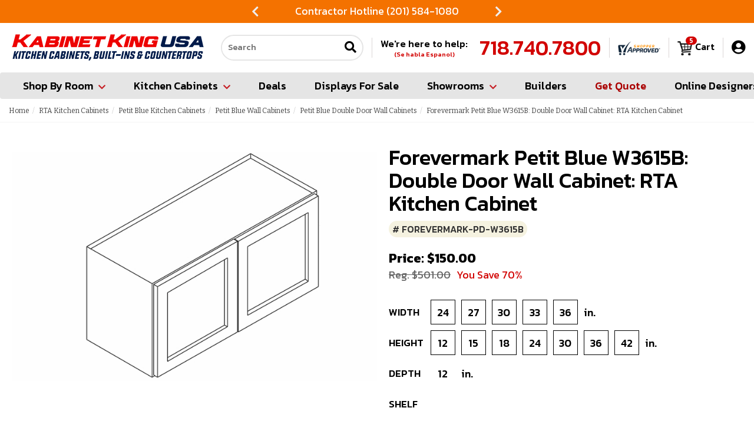

--- FILE ---
content_type: text/html
request_url: https://www.kabinetking.com/forevermarkpetitblue-w3615b.html
body_size: 27916
content:
<!DOCTYPE HTML><html><head>
<link rel="image_src" href="https://s.turbifycdn.com/aah/yhst-23195497405989/forevermark-petit-blue-w3615b-double-door-wall-cabinet-rta-kitchen-cabinet-19.jpg" />
<meta property="og:image" content="https://s.turbifycdn.com/aah/yhst-23195497405989/forevermark-petit-blue-w3615b-double-door-wall-cabinet-rta-kitchen-cabinet-19.jpg" />
<html lang="en">
<meta charset="utf-8">
<!--[if IE]>
<meta http-equiv="X-UA-Compatible" content="IE=Edge,chrome=1">
<![endif]-->
<meta name="viewport" content="width=device-width, initial-scale=1.0"><title>Forevermark Petit Blue W3615B: Double Door Wall Cabinet: RTA Kitchen Cabinet</title><meta name="keywords" content="Forevermark Petit Blue W3615B: Double Door Wall Cabinet: RTA Kitchen Cabinet" /><meta name="Description" content="Forevermark Petit Blue Kitchen Cabinets W3615B: Double Door Wall Cabinet &amp;#8226; 2 doors, no shelves &amp;#8226; 36 W x 12 D x 15 H &amp;#8226; Painted Blue" /><link rel="shortcut icon"  href="https://sep.turbifycdn.com/ty/cdn/yhst-23195497405989/favicon2.ico?t=1768945092&" type="image/x-icon"/>

<meta name="google-site-verification" content="XBAtE-pkbC4ZJuaaG31EJsoitD7xVmcKm3O_gB5_4rk" />
<meta name="google-site-verification" content="pKDHvaHxwAeFh5D1z2LuUfdnc2iLdxiKoyAnYbjuI68" />

<!-- CSS Files -->
<link rel="stylesheet" href="https://maxcdn.bootstrapcdn.com/bootstrap/3.3.7/css/bootstrap.min.css" integrity="sha384-BVYiiSIFeK1dGmJRAkycuHAHRg32OmUcww7on3RYdg4Va+PmSTsz/K68vbdEjh4u" crossorigin="anonymous">
<link href="https://fonts.googleapis.com/css?family=Bitter|Kanit:300,500|Pacifico" rel="stylesheet">
<link href="https://use.fontawesome.com/d511ffd072.css" rel="stylesheet">
<link href="https://site.kabinetking.com/files/nak-styles.css" rel="stylesheet">
<link href="https://sep.turbifycdn.com/ty/cdn/yhst-23195497405989/lightbox.min.css?t=1768945092&" rel="stylesheet">
<link href="https://sep.turbifycdn.com/ty/cdn/yhst-23195497405989/magnific-popup.css?t=1768945092&" rel="stylesheet">

<!-- HTML5 shim and Respond.js for IE8 support of HTML5 elements and media queries -->
<!-- WARNING: Respond.js doesn't work if you view the page via file:// -->
<!--[if lt IE 9]>
   <script src="https://oss.maxcdn.com/html5shiv/3.7.3/html5shiv.min.js"></script>
   <script src="https://oss.maxcdn.com/respond/1.4.2/respond.min.js"></script>
<![endif]-->

<meta name="p:domain_verify" content="0c533cc0c3823346422f4a2d4ce192e3"/>
<meta name="facebook-domain-verification" content="np2z43o20beqsg7efx2njt44q4pr7f" />

<script>(function(w,d,t,r,u){var f,n,i;w[u]=w[u]||[],f=function(){var o={ti:"20126300"};o.q=w[u],w[u]=new UET(o),w[u].push("pageLoad")},n=d.createElement(t),n.src=r,n.async=1,n.onload=n.onreadystatechange=function(){var s=this.readyState;s&&s!=="loaded"&&s!=="complete"||(f(),n.onload=n.onreadystatechange=null)},i=d.getElementsByTagName(t)[0],i.parentNode.insertBefore(n,i)})(window,document,"script","//bat.bing.com/bat.js","uetq");</script><style> section.promo.slider {box-sizing:border-box;max-height: 39px;overflow:hidden;}body.haspromo section.promo.slider {display:flex;justify-content: center;align-items: center;}section.promo.slider i.slick-prev {position:static;top: calc(50% - 10px);left: 10px;background-color: transparent;border: 0 none;color: #eee;font-size: 20px;z-index:10;cursor:pointer;}section.promo.slider i.slick-next {position:static;top: calc(50% - 10px);right: 10px;background-color: transparent;border: 0 none;color: #eee;font-size: 20px;z-index:10;cursor:pointer;}section.promo.slider i.slick-prev:hover, section.promo.slider i.slick-next:hover {color: #fff;}section.promo .slick-list {width: calc(100% - 40px);max-width: 400px;}#mobilePhoneIcon {display:none;}#mobileCartIcon {display:none;}#mobileSearchIcon {display:none;}#mobileSearchForm {display:none;}#mobileMenuButton {display:none;}#ytimesMenuOverlay {background-color: #000;filter:alpha(opacity=50);opacity:0.5;-moz-opacity:0.5;cursor:wait;position:absolute;left:0;top:0;z-index:10000;width:100%;height:100%;}#ytMobileMenu {display:block;background-color: #e1e1e1;position:absolute;top:0;left:-300px;max-width: calc(100% - 50px);width:300px;height:100%;background-color: ;-webkit-transition: all 0.5s;-moz-transition: all 0.5s;-o-transition: all 0.5s;transition: all 0.5s;}#ytMobileMenu.open {left:0;}#ytMobileMenu ul.nav {display:block;margin:0;padding:0;list-style-type:none;}#ytMobileMenu ul.nav * {opacity: 1 !important;position:static;}#ytMobileMenu ul.nav li {display:block;margin:0;padding:10px;list-style-type:none;background-color: #fff;color: #222;font-size:16px;}#ytMobileMenu ul.nav li.open, #ytMobileMenu ul.nav li:hover {background-color: #f7f7f7;}#ytMobileMenu ul.nav li > a {display:flex;justify-content: space-between;align-items: center;text-decoration: none;color: #222;font-size:18px;font-weight:bold;padding: 0;background-color: transparent !important;}#ytMobileMenu ul.nav li > a img {display:block;max-width:35px;height:auto;max-height: 35px;width: auto;margin:0 10px 0 0;}#ytMobileMenu ul.nav li > a i.fa {display:block;color: ;font-size: ;padding: 0 10px;float:right;-webkit-transition: all 0.5s;-moz-transition: all 0.5s;-o-transition: all 0.5s;transition: all 0.5s;}#ytMobileMenu ul.nav li.open > a i.fa {-webkit-transform: rotate(180deg);-moz-transform: rotate(180deg);-o-transform: rotate(180deg);-ms-transform: rotate(180deg);transform: rotate(180deg);}#ytMobileMenu ul.nav li.close {margin: 0;background-color: #000;color: #fff;text-align:right;cursor:pointer;border: 0 none;}#ytMobileMenu ul.nav li.close i {color: #fff;padding: 0 0 0 10px;}#ytMobileMenu ul.nav li.extra {background-color: #e1e1e1;color: #000;}#ytMobileMenu ul.nav li.extra > a {color: #000;}#ytMobileMenu ul.nav li.extra > a font {color: #000 !important;}#ytMobileMenu ul.nav li.extra > a small {font-size: 12px;font-weight:normal;}#ytMobileMenu ul.nav li.extra > a i {width:27px;font-size: 22px;margin:0 10px 0 0;text-align: center;}#ytMobileMenu ul.nav li.extra > span.label {display:block;padding:10px 0 0;color: #000;font-weight:bold;font-size: 14px;text-align: left;}#ytMobileMenu ul.nav li.extra > a.phone {font-weight:bold;font-size: 24px;color: #683812;}#ytMobileMenu ul.nav li.extra.myaccount {display:flex;justify-content: flex-start;align-items: center;}#ytMobileMenu ul.nav li.extra.myaccount span.label {display:block;padding:0 10px 0 0;color: #000;font-weight:normal;font-size: 14px;}#ytMobileMenu ul.nav li.extra.myaccount #pd_pdOneBanner .pdOneBar .pdOneBarMyAccount .pdOneBarMyAccountLink:not(:has(a[href*="/login.php"], a[href*="/doLogout.php"])) {display:none;}#ytMobileMenu ul.nav li.extra.myaccount #pd_pdOneBanner .pdOneBar .pdOneBarMyAccount {padding: 0 10px 0 0;border-right: solid 1px #000;display: inline-block;margin: 0;}#ytMobileMenu ul.nav li.extra.myaccount #pd_pdOneBanner .pdOneBar .pdOneBarMyAccount > span a, #ytMobileMenu ul.nav li.extra.myaccount #pd_pdOneBanner .pdOneBar .pdOneBarMyAccount .pdOneBarMyAccountLink a {font-size: 16px;}#ytMobileMenu ul.nav li.extra.myaccount #pd_pdOneBanner .pdOneBar .pdOneBarRewardsMessage {padding: 0 0 0 10px;display: inline-block;}#ytMobileMenu ul.nav li.extra.myaccount #pd_pdOneBanner .pdOneBar .pdOneBarRewardsMessage a {font-size: 16px;}#ytMobileMenu ul.nav li.parent ul.submenu {display:none;box-sizing:border-box;width:100%;background-color: #f7f7f7;padding:5px 0 0 12px;margin: 0;list-style-type:none;}#ytMobileMenu ul.submenu li {display:block;box-sizing:border-box;width:100%;background-color: transparent;margin:0;padding:0;}#ytMobileMenu ul.submenu li a {background-color: transparent;display:flex;justify-content: flex-start;align-items: center;font-size:16px;font-weight:normal;color: #000;padding: 10px 0;text-decoration: none;border-bottom: solid 1px #fff;}#ytMobileMenu ul.submenu li a.wrap {flex-wrap:wrap;}#ytMobileMenu ul.submenu li a:hover {background-color: #e1e1e1 !important;}#ytMobileMenu ul.submenu li a img {display:block;max-width:100%;height:auto;margin:0 10px 0 0;}#ytMobileMenu ul.submenu li * {font-size:16px;line-height:normal;}#ytMobileMenu ul.submenu li a small {font-size: 12px;display:block;width: 100%;}#ytMobileMenu ul.submenu li ul {margin:0;padding:0;}#ytMobileMenu ul.submenu li div.header h2 {font-weight: bold;color: #000;text-decoration: underline;}#ytMobileMenu ul.submenu li div h3 {font-weight: bold;color: #000;margin: 0;}#ytMobileMenu ul.submenu li div.shop .header {display:none;}#ytMobileMenu ul.submenu li div.shop div ul li:has(h3) {}#ytMobileMenu ul.submenu li div.shop div ul li h3 {padding: 14px 0;cursor: pointer;}#ytMobileMenu ul.submenu li div.shop div ul li h3::after {font-family: "Font Awesome 5 Free";font-weight: 900;content: "\f0d7";color: #000;float:right;padding: 5px;margin: -3px 0 0;}#ytMobileMenu ul.submenu li div.shop div ul li.open h3::after {font-family: "Font Awesome 5 Free";font-weight: 900;content: "\f0d8";color: #000;float:right;padding: 5px;margin: -3px 0 0;}#ytMobileMenu ul.submenu li div.shop div ul li:not(:has(h3)) {max-height:0;overflow:hidden;transition: max-height 0.3s;}#ytMobileMenu ul.submenu li div.shop div ul li.open:not(:has(h3)) {max-height:100px;overflow:auto;}@media screen and (max-width: 950px) {header .navbar-wrapper #main-nav .navbar-header {display:flex;justify-content: space-between;align-items: center;flex-wrap:wrap;}header .navbar-wrapper #main-nav .navbar-header .navbar-toggle {float:none;margin:0;}header .navbar-wrapper #main-nav .navbar-header .navbar-brand {padding: 15px;max-width: calc(100% - 170px);}header .navbar-wrapper #main-nav .navbar-header .navbar-brand img {display:block;max-width:100%;height:auto;margin:0 auto;}#mobileMenuButton {display:block;color: #000;padding: 0 10px;}#mobileMenuButton i {font-size: 26px;line-height:normal;}#mobilePhoneIcon {display:block;transform: scale(-1, 1);color: #000;padding: 0 10px;}#mobilePhoneIcon i {font-size: 26px;line-height:normal;}#mobileSearchIcon {display:block;color: #000;padding: 0 10px;}#mobileSearchIcon i {font-size: 26px;line-height:normal;}#mobileCartIcon {display:block;color: #000;font-size: 26px;padding: 0 0 0 10px;min-width: 26px;}#mobileCartIcon img {display:block;max-width:100%;height:auto;margin:0 auto;}#mobileSearchForm {display:flex;justify-content: space-between;box-sizing:border-box;width:100%;padding: 0;height:0;overflow:hidden;transition: all 0.5s;border: solid 2px #fff;}#mobileSearchForm.open {margin: 0 0 10px;height:34px;border: solid 2px #ccc;border-radius: 3px;}#mobileSearchForm input.searchInp {flex-grow:2;border: none;padding:5px;font-size: 16px;}#mobileSearchForm button.searchGo {padding: 5px;border: none;background-color: #fff;}#mobileSearchForm button.searchGo i {color: #000;font-size: 18px;}}@media screen and (max-width: 950px) and (min-width: 681px){.haspromo .navbar-fixed-top {top: 39px;}}</style><!-- Google Tag Manager -->
<script>(function(w,d,s,l,i){w[l]=w[l]||[];w[l].push({'gtm.start':
new Date().getTime(),event:'gtm.js'});var f=d.getElementsByTagName(s)[0],
j=d.createElement(s),dl=l!='dataLayer'?'&l='+l:'';j.async=true;j.src=
'https://www.googletagmanager.com/gtm.js?id='+i+dl;f.parentNode.insertBefore(j,f);
})(window,document,'script','dataLayer','GTM-ND78GTL');</script>
<!-- End Google Tag Manager --><!-- Facebook Pixel Code -->
<script>
!function(f,b,e,v,n,t,s)
{if(f.fbq)return;n=f.fbq=function(){n.callMethod?
n.callMethod.apply(n,arguments):n.queue.push(arguments)};
if(!f._fbq)f._fbq=n;n.push=n;n.loaded=!0;n.version='2.0';
n.queue=[];t=b.createElement(e);t.async=!0;
t.src=v;s=b.getElementsByTagName(e)[0];
s.parentNode.insertBefore(t,s)}(window,document,'script',
'https://connect.facebook.net/en_US/fbevents.js');
 fbq('init', '1216189465852866'); 
fbq('track', 'PageView');
</script>
<noscript><img height="1" width="1" src="https://www.facebook.com/tr?id=1216189465852866&ev=PageView&noscript=1"/></noscript>
<!-- End Facebook Pixel Code --><!-- Pinterest Pixel Base Code -->
<script type="text/javascript">
!function(e){if(!window.pintrk){
	window.pintrk=function(){window.pintrk.queue.push(
		Array.prototype.slice.call(arguments))};
	var n=window.pintrk;n.queue=[],n.version="3.0";
	var t=document.createElement("script");t.async=!0,t.src=e;
	var r=document.getElementsByTagName("script")[0];
	r.parentNode.insertBefore(t,r)
}}("https://s.pinimg.com/ct/core.js");
pintrk('load', '2613578723203');
pintrk('page');
</script>
<noscript><img height="1" width="1" style="display:none;" alt="" src="https://ct.pinterest.com/v3/?tid=2613578723203&event=init&noscript=1" /></noscript>
<!-- End Pinterest Pixel Base Code --><link href="https://fonts.googleapis.com/css2?family=Kanit:wght@400;500;700&display=swap" rel="preload" as="style" onload="this.rel='stylesheet'">
<link rel="stylesheet" href="https://cdnjs.cloudflare.com/ajax/libs/font-awesome/5.15.3/css/all.min.css" integrity="sha512-iBBXm8fW90+nuLcSKlbmrPcLa0OT92xO1BIsZ+ywDWZCvqsWgccV3gFoRBv0z+8dLJgyAHIhR35VZc2oM/gI1w==" crossorigin="anonymous">
<style> .carousel{position:relative;box-sizing:border-box}.carousel *,.carousel *:before,.carousel *:after{box-sizing:inherit}.carousel.is-draggable{cursor:move;cursor:grab}.carousel.is-dragging{cursor:move;cursor:grabbing}.carousel__viewport{position:relative;overflow:hidden;max-width:100%;max-height:100%}.carousel__track{display:flex}.carousel__slide{flex:0 0 auto;width:var(--carousel-slide-width, 60%);max-width:100%;padding:1rem;position:relative;overflow-x:hidden;overflow-y:auto;overscroll-behavior:contain}.has-dots{margin-bottom:calc(0.5rem + 22px)}.carousel__dots{margin:0 auto;padding:0;position:absolute;top:calc(100% + 0.5rem);left:0;right:0;display:flex;justify-content:center;list-style:none;user-select:none}.carousel__dots .carousel__dot{margin:0;padding:0;display:block;position:relative;width:22px;height:22px;cursor:pointer}.carousel__dots .carousel__dot:after{content:"";width:8px;height:8px;border-radius:50%;position:absolute;top:50%;left:50%;transform:translate(-50%, -50%);background-color:currentColor;opacity:.25;transition:opacity .15s ease-in-out}.carousel__dots .carousel__dot.is-selected:after{opacity:1}.carousel__button{width:var(--carousel-button-width, 48px);height:var(--carousel-button-height, 48px);padding:0;border:0;display:flex;justify-content:center;align-items:center;pointer-events:all;cursor:pointer;color:var(--carousel-button-color, currentColor);background:var(--carousel-button-bg, transparent);border-radius:var(--carousel-button-border-radius, 50%);box-shadow:var(--carousel-button-shadow, none);transition:opacity .15s ease}.carousel__button.is-prev,.carousel__button.is-next{position:absolute;top:50%;transform:translateY(-50%)}.carousel__button.is-prev{left:10px}.carousel__button.is-next{right:10px}.carousel__button[disabled]{cursor:default;opacity:.3}.carousel__button svg{width:var(--carousel-button-svg-width, 50%);height:var(--carousel-button-svg-height, 50%);fill:none;stroke:currentColor;stroke-width:var(--carousel-button-svg-stroke-width, 1.5);stroke-linejoin:bevel;stroke-linecap:round;filter:var(--carousel-button-svg-filter, none);pointer-events:none}html.with-fancybox{scroll-behavior:auto}body.compensate-for-scrollbar{overflow:hidden !important;touch-action:none}.fancybox__container{position:fixed;top:0;left:0;bottom:0;right:0;direction:ltr;margin:0;padding:env(safe-area-inset-top, 0px) env(safe-area-inset-right, 0px) env(safe-area-inset-bottom, 0px) env(safe-area-inset-left, 0px);box-sizing:border-box;display:flex;flex-direction:column;color:var(--fancybox-color, #fff);-webkit-tap-highlight-color:rgba(0,0,0,0);overflow:hidden;z-index:10050;outline:none;transform-origin:top left;--carousel-button-width: 48px;--carousel-button-height: 48px;--carousel-button-svg-width: 24px;--carousel-button-svg-height: 24px;--carousel-button-svg-stroke-width: 2.5;--carousel-button-svg-filter: drop-shadow(1px 1px 1px rgba(0, 0, 0, 0.4))}.fancybox__container *,.fancybox__container *::before,.fancybox__container *::after{box-sizing:inherit}.fancybox__container :focus{outline:none}body:not(.is-using-mouse) .fancybox__container :focus{box-shadow:0 0 0 1px #fff,0 0 0 2px var(--fancybox-accent-color, rgba(1, 210, 232, 0.94))}@media all and (min-width: 1024px){.fancybox__container{--carousel-button-width:48px;--carousel-button-height:48px;--carousel-button-svg-width:27px;--carousel-button-svg-height:27px}}.fancybox__backdrop{position:absolute;top:0;right:0;bottom:0;left:0;z-index:-1;background:var(--fancybox-bg, rgba(24, 24, 27, 0.72))}.fancybox__carousel{position:relative;flex:1 1 auto;min-height:0;height:100%;z-index:10}.fancybox__carousel.has-dots{margin-bottom:calc(0.5rem + 22px)}.fancybox__viewport{position:relative;width:100%;height:100%;overflow:visible;cursor:default}.fancybox__track{display:flex;height:100%}.fancybox__slide{flex:0 0 auto;width:100%;max-width:100%;margin:0;padding:48px 8px 8px 8px;position:relative;overscroll-behavior:contain;display:flex;flex-direction:column;outline:0;overflow:auto;--carousel-button-width: 36px;--carousel-button-height: 36px;--carousel-button-svg-width: 22px;--carousel-button-svg-height: 22px}.fancybox__slide::before,.fancybox__slide::after{content:"";flex:0 0 0;margin:auto}@media all and (min-width: 1024px){.fancybox__slide{padding:64px 100px}}.fancybox__content{margin:0 env(safe-area-inset-right, 0px) 0 env(safe-area-inset-left, 0px);padding:36px;color:var(--fancybox-content-color, #374151);background:var(--fancybox-content-bg, #fff);position:relative;align-self:center;display:flex;flex-direction:column;z-index:20}.fancybox__content :focus:not(.carousel__button.is-close){outline:thin dotted;box-shadow:none}.fancybox__caption{align-self:center;max-width:100%;margin:0;padding:1rem 0 0 0;line-height:1.375;color:var(--fancybox-color, currentColor);visibility:visible;cursor:auto;flex-shrink:0;overflow-wrap:anywhere}.is-loading .fancybox__caption{visibility:hidden}.fancybox__container>.carousel__dots{top:100%;color:var(--fancybox-color, #fff)}.fancybox__nav .carousel__button{z-index:40}.fancybox__nav .carousel__button.is-next{right:8px}@media all and (min-width: 1024px){.fancybox__nav .carousel__button.is-next{right:40px}}.fancybox__nav .carousel__button.is-prev{left:8px}@media all and (min-width: 1024px){.fancybox__nav .carousel__button.is-prev{left:40px}}.carousel__button.is-close{position:absolute;top:8px;right:8px;top:calc(env(safe-area-inset-top, 0px) + 8px);right:calc(env(safe-area-inset-right, 0px) + 8px);z-index:40}@media all and (min-width: 1024px){.carousel__button.is-close{right:40px}}.fancybox__content>.carousel__button.is-close{position:absolute;top:-40px;right:0;color:var(--fancybox-color, #fff)}.fancybox__no-click,.fancybox__no-click button{pointer-events:none}.fancybox__spinner{position:absolute;top:50%;left:50%;transform:translate(-50%, -50%);width:50px;height:50px;color:var(--fancybox-color, currentColor)}.fancybox__slide .fancybox__spinner{cursor:pointer;z-index:1053}.fancybox__spinner svg{animation:fancybox-rotate 2s linear infinite;transform-origin:center center;position:absolute;top:0;right:0;bottom:0;left:0;margin:auto;width:100%;height:100%}.fancybox__spinner svg circle{fill:none;stroke-width:2.75;stroke-miterlimit:10;stroke-dasharray:1,200;stroke-dashoffset:0;animation:fancybox-dash 1.5s ease-in-out infinite;stroke-linecap:round;stroke:currentColor}@keyframes fancybox-rotate{100%{transform:rotate(360deg)}}@keyframes fancybox-dash{0%{stroke-dasharray:1,200;stroke-dashoffset:0}50%{stroke-dasharray:89,200;stroke-dashoffset:-35px}100%{stroke-dasharray:89,200;stroke-dashoffset:-124px}}.fancybox__backdrop,.fancybox__caption,.fancybox__nav,.carousel__dots,.carousel__button.is-close{opacity:var(--fancybox-opacity, 1)}.fancybox__container.is-animated[aria-hidden=false] .fancybox__backdrop,.fancybox__container.is-animated[aria-hidden=false] .fancybox__caption,.fancybox__container.is-animated[aria-hidden=false] .fancybox__nav,.fancybox__container.is-animated[aria-hidden=false] .carousel__dots,.fancybox__container.is-animated[aria-hidden=false] .carousel__button.is-close{animation:.15s ease backwards fancybox-fadeIn}.fancybox__container.is-animated.is-closing .fancybox__backdrop,.fancybox__container.is-animated.is-closing .fancybox__caption,.fancybox__container.is-animated.is-closing .fancybox__nav,.fancybox__container.is-animated.is-closing .carousel__dots,.fancybox__container.is-animated.is-closing .carousel__button.is-close{animation:.15s ease both fancybox-fadeOut}.fancybox-fadeIn{animation:.15s ease both fancybox-fadeIn}.fancybox-fadeOut{animation:.1s ease both fancybox-fadeOut}.fancybox-zoomInUp{animation:.2s ease both fancybox-zoomInUp}.fancybox-zoomOutDown{animation:.15s ease both fancybox-zoomOutDown}.fancybox-throwOutUp{animation:.15s ease both fancybox-throwOutUp}.fancybox-throwOutDown{animation:.15s ease both fancybox-throwOutDown}@keyframes fancybox-fadeIn{from{opacity:0}to{opacity:1}}@keyframes fancybox-fadeOut{to{opacity:0}}@keyframes fancybox-zoomInUp{from{transform:scale(0.97) translate3d(0, 16px, 0);opacity:0}to{transform:scale(1) translate3d(0, 0, 0);opacity:1}}@keyframes fancybox-zoomOutDown{to{transform:scale(0.97) translate3d(0, 16px, 0);opacity:0}}@keyframes fancybox-throwOutUp{to{transform:translate3d(0, -30%, 0);opacity:0}}@keyframes fancybox-throwOutDown{to{transform:translate3d(0, 30%, 0);opacity:0}}.fancybox__carousel .carousel__slide{scrollbar-width:thin;scrollbar-color:#ccc rgba(255,255,255,.1)}.fancybox__carousel .carousel__slide::-webkit-scrollbar{width:8px;height:8px}.fancybox__carousel .carousel__slide::-webkit-scrollbar-track{background-color:rgba(255,255,255,.1)}.fancybox__carousel .carousel__slide::-webkit-scrollbar-thumb{background-color:#ccc;border-radius:2px;box-shadow:inset 0 0 4px rgba(0,0,0,.2)}.fancybox__carousel.is-draggable .fancybox__slide,.fancybox__carousel.is-draggable .fancybox__slide .fancybox__content{cursor:move;cursor:grab}.fancybox__carousel.is-dragging .fancybox__slide,.fancybox__carousel.is-dragging .fancybox__slide .fancybox__content{cursor:move;cursor:grabbing}.fancybox__carousel .fancybox__slide .fancybox__content{cursor:auto}.fancybox__carousel .fancybox__slide.can-zoom_in .fancybox__content{cursor:zoom-in}.fancybox__carousel .fancybox__slide.can-zoom_out .fancybox__content{cursor:zoom-out}.fancybox__carousel .fancybox__slide.is-draggable .fancybox__content{cursor:move;cursor:grab}.fancybox__carousel .fancybox__slide.is-dragging .fancybox__content{cursor:move;cursor:grabbing}.fancybox__image{transform-origin:0 0;user-select:none;transition:none}.has-image .fancybox__content{padding:0;background:rgba(0,0,0,0);min-height:1px}.is-closing .has-image .fancybox__content{overflow:visible}.has-image[data-image-fit=contain]{overflow:visible;touch-action:none}.has-image[data-image-fit=contain] .fancybox__content{flex-direction:row;flex-wrap:wrap}.has-image[data-image-fit=contain] .fancybox__image{max-width:100%;max-height:100%;object-fit:contain}.has-image[data-image-fit=contain-w]{overflow-x:hidden;overflow-y:auto}.has-image[data-image-fit=contain-w] .fancybox__content{min-height:auto}.has-image[data-image-fit=contain-w] .fancybox__image{max-width:100%;height:auto}.has-image[data-image-fit=cover]{overflow:visible;touch-action:none}.has-image[data-image-fit=cover] .fancybox__content{width:100%;height:100%}.has-image[data-image-fit=cover] .fancybox__image{width:100%;height:100%;object-fit:cover}.fancybox__carousel .fancybox__slide.has-iframe .fancybox__content,.fancybox__carousel .fancybox__slide.has-map .fancybox__content,.fancybox__carousel .fancybox__slide.has-pdf .fancybox__content,.fancybox__carousel .fancybox__slide.has-video .fancybox__content,.fancybox__carousel .fancybox__slide.has-html5video .fancybox__content{max-width:100%;flex-shrink:1;min-height:1px;overflow:visible}.fancybox__carousel .fancybox__slide.has-iframe .fancybox__content,.fancybox__carousel .fancybox__slide.has-map .fancybox__content,.fancybox__carousel .fancybox__slide.has-pdf .fancybox__content{width:100%;height:80%}.fancybox__carousel .fancybox__slide.has-video .fancybox__content,.fancybox__carousel .fancybox__slide.has-html5video .fancybox__content{width:960px;height:540px;max-width:100%;max-height:100%}.fancybox__carousel .fancybox__slide.has-map .fancybox__content,.fancybox__carousel .fancybox__slide.has-pdf .fancybox__content,.fancybox__carousel .fancybox__slide.has-video .fancybox__content,.fancybox__carousel .fancybox__slide.has-html5video .fancybox__content{padding:0;background:rgba(24,24,27,.9);color:#fff}.fancybox__carousel .fancybox__slide.has-map .fancybox__content{background:#e5e3df}.fancybox__html5video,.fancybox__iframe{border:0;display:block;height:100%;width:100%;background:rgba(0,0,0,0)}.fancybox-placeholder{position:absolute;width:1px;height:1px;padding:0;margin:-1px;overflow:hidden;clip:rect(0, 0, 0, 0);white-space:nowrap;border-width:0}.fancybox__thumbs{flex:0 0 auto;position:relative;padding:0px 3px;opacity:var(--fancybox-opacity, 1)}.fancybox__container.is-animated[aria-hidden=false] .fancybox__thumbs{animation:.15s ease-in backwards fancybox-fadeIn}.fancybox__container.is-animated.is-closing .fancybox__thumbs{opacity:0}.fancybox__thumbs .carousel__slide{flex:0 0 auto;width:var(--fancybox-thumbs-width, 96px);margin:0;padding:8px 3px;box-sizing:content-box;display:flex;align-items:center;justify-content:center;overflow:visible;cursor:pointer}.fancybox__thumbs .carousel__slide .fancybox__thumb::after{content:"";position:absolute;top:0;left:0;right:0;bottom:0;border-width:5px;border-style:solid;border-color:var(--fancybox-accent-color, rgba(34, 213, 233, 0.96));opacity:0;transition:opacity .15s ease;border-radius:var(--fancybox-thumbs-border-radius, 4px)}.fancybox__thumbs .carousel__slide.is-nav-selected .fancybox__thumb::after{opacity:.92}.fancybox__thumbs .carousel__slide>*{pointer-events:none;user-select:none}.fancybox__thumb{position:relative;width:100%;padding-top:calc(100%/(var(--fancybox-thumbs-ratio, 1.5)));background-size:cover;background-position:center center;background-color:rgba(255,255,255,.1);background-repeat:no-repeat;border-radius:var(--fancybox-thumbs-border-radius, 4px)}.fancybox__toolbar{position:absolute;top:0;right:0;left:0;z-index:20;background:linear-gradient(to top, hsla(0deg, 0%, 0%, 0) 0%, hsla(0deg, 0%, 0%, 0.006) 8.1%, hsla(0deg, 0%, 0%, 0.021) 15.5%, hsla(0deg, 0%, 0%, 0.046) 22.5%, hsla(0deg, 0%, 0%, 0.077) 29%, hsla(0deg, 0%, 0%, 0.114) 35.3%, hsla(0deg, 0%, 0%, 0.155) 41.2%, hsla(0deg, 0%, 0%, 0.198) 47.1%, hsla(0deg, 0%, 0%, 0.242) 52.9%, hsla(0deg, 0%, 0%, 0.285) 58.8%, hsla(0deg, 0%, 0%, 0.326) 64.7%, hsla(0deg, 0%, 0%, 0.363) 71%, hsla(0deg, 0%, 0%, 0.394) 77.5%, hsla(0deg, 0%, 0%, 0.419) 84.5%, hsla(0deg, 0%, 0%, 0.434) 91.9%, hsla(0deg, 0%, 0%, 0.44) 100%);padding:0;touch-action:none;display:flex;justify-content:space-between;--carousel-button-svg-width: 20px;--carousel-button-svg-height: 20px;opacity:var(--fancybox-opacity, 1);text-shadow:var(--fancybox-toolbar-text-shadow, 1px 1px 1px rgba(0, 0, 0, 0.4))}@media all and (min-width: 1024px){.fancybox__toolbar{padding:8px}}.fancybox__container.is-animated[aria-hidden=false] .fancybox__toolbar{animation:.15s ease-in backwards fancybox-fadeIn}.fancybox__container.is-animated.is-closing .fancybox__toolbar{opacity:0}.fancybox__toolbar__items{display:flex}.fancybox__toolbar__items--left{margin-right:auto}.fancybox__toolbar__items--center{position:absolute;left:50%;transform:translateX(-50%)}.fancybox__toolbar__items--right{margin-left:auto}@media(max-width: 640px){.fancybox__toolbar__items--center:not(:last-child){display:none}}.fancybox__counter{min-width:72px;padding:0 10px;line-height:var(--carousel-button-height, 48px);text-align:center;font-size:17px;font-variant-numeric:tabular-nums;-webkit-font-smoothing:subpixel-antialiased}.fancybox__progress{background:var(--fancybox-accent-color, rgba(34, 213, 233, 0.96));height:3px;left:0;position:absolute;right:0;top:0;transform:scaleX(0);transform-origin:0;transition-property:transform;transition-timing-function:linear;z-index:30;user-select:none}.fancybox__container:fullscreen::backdrop{opacity:0}.fancybox__button--fullscreen g:nth-child(2){display:none}.fancybox__container:fullscreen .fancybox__button--fullscreen g:nth-child(1){display:none}.fancybox__container:fullscreen .fancybox__button--fullscreen g:nth-child(2){display:block}.fancybox__button--slideshow g:nth-child(2){display:none}.fancybox__container.has-slideshow .fancybox__button--slideshow g:nth-child(1){display:none}.fancybox__container.has-slideshow .fancybox__button--slideshow g:nth-child(2){display:block}body.yt2023.haspromo {padding-top: 170px;}body.yt2023 section.promo.noshow {opacity: 0 !important;pointer-events: none !important;}body.yt2023 header > .container {padding: 0;}body.yt2023 header .navbar-wrapper.navbar-fixed-top {box-shadow: none;transition: all 0.3s;}body.yt2023:not(.haspromo) header .navbar-wrapper.navbar-fixed-top {top: -1px;}body.yt2023 header .navbar-wrapper.navbar-fixed-top.sticky {box-shadow: 0 5px 10px rgba(0,0,0,0.3);}body.yt2023 header .navbar-wrapper.noshow {opacity: 0 !important;pointer-events: none !important;}body.yt2023 header.noshow {opacity: 0 !important;pointer-events: none !important;}body.yt2023 header .navbar-wrapper .navbar-default .container {width: 100%;max-width: 1600px;}body.yt2023 header .navbar-wrapper #seconday-nav {}body.yt2023 header .navbar-wrapper #seconday-nav::before, body.yt2023 header .navbar-wrapper #seconday-nav::after {display: none !important;}body.yt2023 header .navbar-wrapper #seconday-nav > .container {display:flex;justify-content: space-between;align-items: center;box-sizing:border-box;width: 100%;max-width: 1600px;padding:0 15px;}body.yt2023 header .navbar-wrapper #seconday-nav > .container::before, body.yt2023 header .navbar-wrapper #seconday-nav > .container::after {display: none !important;}body.yt2023 header .navbar-wrapper #seconday-nav .navbar-header a.navbar-brand img {display:block;max-width:100%;height:auto;margin:0 auto;}body.yt2023 header .navbar-wrapper #seconday-nav div.navbar-links {}body.yt2023 header .navbar-wrapper #seconday-nav div.navbar-links ul.nav {display:flex;justify-content: flex-end;align-items: center;float: none !important;}body.yt2023 header .navbar-wrapper #seconday-nav div.navbar-links ul.nav li#nav-search {}body.yt2023 header .navbar-wrapper #seconday-nav div.navbar-links ul.nav li#nav-search form {display:flex;justify-content: space-between;align-items: center;box-sizing:border-box;width:100%;max-width: 250px;border: solid 2px #e5e5e5;border-radius: 25px;height: 44px;overflow:hidden;}body.yt2023 header .navbar-wrapper #seconday-nav div.navbar-links ul.nav li#nav-search form input.input-search {flex-grow: 1;box-sizing:border-box;border: none;font-size: 14px;padding: 0 10px;width: auto;max-width: calc(100% - 40px);outline: none !important;}body.yt2023 header .navbar-wrapper #seconday-nav div.navbar-links ul.nav li#nav-search form button.btn {box-sizing:border-box;padding: 5px 10px;border: none;-webkit-appearance:none;-moz-appearance:none;appearance:none;background:none;}body.yt2023 header .navbar-wrapper #seconday-nav div.navbar-links ul.nav li#nav-search form button.btn i {font-size: 20px;color: #000;}body.yt2023 header .navbar-wrapper #seconday-nav div.navbar-links ul.nav li.seperator {}body.yt2023 header .navbar-wrapper #seconday-nav div.navbar-links ul.nav li#nav-phone {display:flex;justify-content: space-between;align-items: center;}body.yt2023 header .navbar-wrapper #seconday-nav div.navbar-links ul.nav li#nav-phone span {text-align:center;padding: 0 20px 0 0;}body.yt2023 header .navbar-wrapper #seconday-nav div.navbar-links ul.nav li#nav-phone span small {display:block;font-size: 11px;color: #d20201;}body.yt2023 header .navbar-wrapper #seconday-nav div.navbar-links ul.nav li#nav-phone a {display:block;font-size: 35px;font-weight:500;color: #d20201;}body.yt2023 header .navbar-wrapper #seconday-nav div.navbar-links ul.nav li#nav-cart {}body.yt2023 header .navbar-wrapper #seconday-nav div.navbar-links ul.nav li#nav-cart a {}body.yt2023 header .navbar-wrapper #seconday-nav div.navbar-links ul.nav li#nav-cart a img {}body.yt2023 header .navbar-wrapper #seconday-nav div.navbar-links ul.nav li#nav-cart a span {}body.yt2023 header #nav-cart a span.num {position:absolute;top: -7px;left:14px;display:flex;justify-content: center;align-items: center;box-sizing:border-box;padding: 0 6px;border-radius: 10px;background-color: #d20201;color: #fff;font-size: 12px;line-height: 14px;}body.yt2023 footer #footer-top img {width: auto;}ul#topMenus {display:flex;justify-content: flex-start;align-items: center;box-sizing:border-box;width:100%;list-style-type:none;margin:0;padding:0;}ul#topMenus li.menuElement {display:block;}ul#topMenus li.menuElement > a {display:block;padding: 10px 24px 8px;font-size: 18px;font-weight:500;color: #000;text-decoration: none;border-bottom: solid 2px #e5e5e5;transition: all 0.5s;white-space: nowrap;}ul#topMenus li.menuElement.active > a {background-color: #fff;color: #c62026;border-bottom: solid 2px #c62026;}ul#topMenus li.menuElement > a i {font-size: 14px;color: #c62026;margin: 0 0 0 5px;}body.yt2023 .breadcrumbs {display:block;box-sizing:border-box;width:100%;border-bottom: solid 1px #f5f5f5;}body.yt2023 .breadcrumbs .breadcrumb {display:block;box-sizing:border-box;width:100%;max-width: 1600px;padding: 10px 15px;margin: 0 auto;list-style: none;background-color: #fff;border-radius: 0;font-size: 12px;}#section-container.yt2023 #section-description:not(.showimg) img {}#section-container.yt2023 #section-items {display:block;box-sizing:border-box;width:100%;max-width:1320px;padding:0;}#section-container.yt2023 #section-items .grid {display:grid;grid-template-columns: repeat(3, minmax(0, 1fr));grid-gap: 35px;}#section-container.yt2023 #section-items .grid .item {display:flex;justify-content: space-between;align-items: stretch;flex-direction:column;border: solid 1px #e6e4e4;border-radius: 6px;overflow:hidden;margin:0;padding:0;background-color: #f5f5f5;aspect-ratio:0.863}#section-container.yt2023 #section-items .grid .item > a {display:flex;justify-content: space-between;align-items: stretch;flex-direction:column;margin:0;padding:0;background-color: #f5f5f5;aspect-ratio:0.863}#section-container.yt2023 #section-items .grid .item .image {display:block;box-sizing:border-box;width:100%;position:relative;flex-grow:1;}#section-container.yt2023 #section-items .grid .item .image a {display:block;height:100%;}#section-container.yt2023 #section-items .grid .item .image img {width:100%;height:auto;aspect-ratio:1.5;}#section-container.yt2023 #section-items .grid .item .image div.sample-door-image {width: 100%;height: 100%;position: absolute;top: 0;text-align: center;padding: 10px;pointer-events:none;opacity:0;transition: all 0.5s;}#section-container.yt2023 #section-items .grid .item .image a.has-sample-door-image:hover .sample-door-image {display: block;background-color: rgba(255,255,255,0.7);opacity:1;}#section-container.yt2023 #section-items .grid .item .image div.sample-door-image img {width: auto;height: 100%;aspect-ratio:auto;filter: drop-shadow(0 0 5px rgba(0,0,0,0.5));}#section-container.yt2023 #section-items .grid .item .info {padding: 20px;}#section-container.yt2023 #section-items .grid .item .info .name {display:block;box-sizing:border-box;width:100%;min-height:60px;font-family: 'Kanit', sans-serif;font-size: 26px;font-weight:500;}#section-container.yt2023 #section-items .grid .item .info .name a {display: -webkit-box;-webkit-line-clamp: 2;-webkit-box-orient: vertical;overflow: hidden;text-overflow: ellipsis;}#section-container.yt2023 #section-items .grid .item .info .flex {display:flex;justify-content: space-between;align-items: flex-end;padding:15px 0 0;}#section-container.yt2023 #section-items .grid .item .info .price {}#section-container.yt2023 #section-items .grid .item .info .price div.yousave {font-family: 'Kanit', sans-serif;font-size: 22px;font-weight:normal;color: #d20201;}#section-container.yt2023 #section-items .grid .item .info .price div.average-size {font-family: 'Kanit', sans-serif;font-size: 14px;font-weight:normal;}#section-container.yt2023 #section-items .grid .item .info .price div.average-price {display:flex;justify-content: flex-start;align-items: center;}#section-container.yt2023 #section-items .grid .item .info .price div.average-price .sale {font-family: 'Kanit', sans-serif;font-size: 27px;font-weight:500;}#section-container.yt2023 #section-items .grid .item .info .price div.average-price .reg {padding:0 0 0 10px;font-family: 'Kanit', sans-serif;font-size: 27px;font-weight:500;color: #666;text-decoration: line-through;}#section-container.yt2023 #section-items .grid .item .info .flex > .price > .sale {font-family: 'Kanit', sans-serif;font-size: 27px;font-weight:500;}#section-container.yt2023 #section-items .grid .item .info .flex > .price > .reg {padding:0 10px 0 0;font-family: 'Kanit', sans-serif;font-size: 27px;font-weight:500;color: #666;text-decoration: line-through;}#section-container.yt2023 #section-items .grid .item .info .button {text-align:center;}#section-container.yt2023 #section-items .grid .item .info .button a.btn.btn-default {display:flex;justify-content: center;align-items: center;background-color: #d20201;font-family: 'Kanit', sans-serif;font-size:20px;font-weight:500;color: #fff;padding: 8px 34px;border-radius:30px;border: none;}#section-container.yt2023 #section-items .grid .item .info .button a.text-link {display:inline-block;font-family: 'Kanit', sans-serif;font-family:font-family: 'Kanit', sans-serif;font-size:14px;font-weight:500;color: #d20201;padding: 8px 0;}#section-container.yt2023 #section-items .grid .item.banner {}#section-container.yt2023 #section-items .grid .item.banner .banner-image {display:block;box-sizing:border-box;width:100%;}#section-container.yt2023 #section-items .grid .item.banner .banner-image a {display:block;}#section-container.yt2023 #section-items .grid .item.banner .banner-image img {display:block;max-width:100%;height:auto;margin:0 auto;}#cabinetBuilderFrame {display:block;box-sizing:border-box;width:100%;}#cabinet-builder-info-frame {display:block;box-sizing:border-box;width:100%;background-color: #fff;padding: 20px 10px;}#cabinet-builder-info-frame > .inner {display:flex;justify-content: space-between;align-items: flex-start;box-sizing:border-box;width:100%;max-width: 1600px;margin:0 auto;}#cabinet-builder-image {display:block;box-sizing:border-box;width:900px;}#cabinet-builder-image div.image-area {display:flex;justify-content: space-between;align-items: flex-start;}#cabinet-builder-image div.image-area div.multiImages {display:block;box-sizing:border-box;width:75px;}#cabinet-builder-image div.image-area div.multiImages div.inset-img {position:relative;border: solid 1px #e5e5e5;margin: 0 0 5px;}#cabinet-builder-image div.image-area div.multiImages div.inset-img a {display:block;padding:5px;}#cabinet-builder-image div.image-area div.multiImages div.inset-img img {display:block;max-width:100%;height:auto;margin:0 auto;}#cabinet-builder-image div.image-area div.multiImages div.inset-img a.mfp-iframe {padding:0;}#cabinet-builder-image div.image-area div.multiImages div.inset-img .mfp-iframe .glyphicon-play-circle {position: absolute;top:0;left:0;font-size: xx-large;display:flex;justify-content: center;align-items: center;width:100%;height:100%;opacity: 0.75;color: #fff;}#cabinet-builder-image div.image-area div.multiImages div.inset-img .mfp-iframe:hover .glyphicon-play-circle {opacity: 1;}#cabinet-builder-image div.image-area div.main-image {display:block;box-sizing:border-box;width:calc(100% - 145px);}#cabinet-builder-image div.image-area div.main-image a {display:block;}#cabinet-builder-image div.image-area div.main-image a img {display:block;max-width:100%;height:auto;margin:0 auto;}#cabinet-builder-info {display:block;box-sizing:border-box;width:calc(100% - 960px);padding: 0 145px 0 0;}#cabinet-builder-info h1 {font-size: 36px;font-weight: bold;color: #000;}#cabinet-builder-info .infos {}#cabinet-builder-info .infos h3 {font-size: 18px;font-weight: 500;color: #666;}#cabinet-builder-info .infos .start-price {}#cabinet-builder-info .infos .samples {}#cabinet-builder-info .infos .sample-item {display:flex;justify-content: space-between;align-items: flex-start;box-sizing:border-box;width:100%;margin: 15px 0;border: solid 1px #d20200;border-radius: 5px;padding: 8px;}#cabinet-builder-info .infos .sample-item div.image {display:block;box-sizing:border-box;width:90px;}#cabinet-builder-info .infos .sample-item div.image a {display:block;}#cabinet-builder-info .infos .sample-item div.image img {display:block;max-width:100%;height:auto;margin:0 auto;}#cabinet-builder-info .infos .sample-item div.order {flex-grow:1;font-family: 'Kanit';padding: 0 10px;}#cabinet-builder-info .infos .sample-item div.order div.price {display:block;box-sizing:border-box;width:100%;font-weight:500;font-size: 15px;color: #d20200;}#cabinet-builder-info .infos .sample-item div.order form {padding: 10px 0 0;}#cabinet-builder-info .infos .sample-item div.order form button.atcButton {-webkit-appearance:none;-moz-appearance:none;appearance:none;display:flex;justify-content: center;align-items: center;background-color: #d20201;border: none;border-radius: 25px;width:200px;height:45px;font-weight:500;font-size: 16px;color: #fff;}#cabinet-builder-info .infos .sample-item div.icon {font-size: 22px;color: #d20200;}#cabinet-builder-info .infos .sample-item div.icon i {color: #d20200 !important;}#cabinetBuilderSampleInfo {display:flex;justify-content: space-between;align-items: flex-start;flex-direction: row;box-sizing:border-box;border-radius: 10px;}#cabinetBuilderSampleInfo div.image {display:block;padding: 0 20px 0 0;}#cabinetBuilderSampleInfo div.image img {display:block;max-width:100%;height:auto;margin:0 auto;}#cabinetBuilderSampleInfo div.order {flex-grow:1;font-family: 'Kanit';}#cabinetBuilderSampleInfo div.order div.name {display:block;box-sizing:border-box;width:100%;padding: 0 0 20px;font-size: 22px;color: #333;}#cabinetBuilderSampleInfo div.order div.price {display:block;box-sizing:border-box;width:100%;font-weight:500;font-size: 18px;color: #d20200;}#cabinetBuilderSampleInfo div.order div.note {font-size: 13px;font-style: italic;}#cabinetBuilderSampleInfo div.order form {padding: 10px 0 0;}#cabinetBuilderSampleInfo div.order form button.atcButton {-webkit-appearance:none;-moz-appearance:none;appearance:none;display:flex;justify-content: center;align-items: center;background-color: #d20201;border: none;border-radius: 25px;width:200px;height:45px;font-weight:500;font-size: 16px;color: #fff;}#cabinetBuilderSampleInfo div.order div.caption {display:block;box-sizing:border-box;width:100%;margin: 30px 0 0;padding: 10px 0 0;border-top: solid 1px #aaa;}#cabinetBuilderSampleInfo div.order div.caption a {pointer-events: none;}#cabinet-builder-info #cabinet-builder-description {padding: 0 0 20px !important;}#cabinet-builder-info #cabinet-builder-description a.show-product-description {display: block;box-sizing:border-box;float:none !important;font-family: 'Kanit';font-size: 16px;font-weight:500;color: #000;background-color: #fff;margin: 0;padding: 10px;width: 100%;border-bottom: solid 1px #dfdfdf;}#cabinet-builder-info #cabinet-builder-description a.show-product-description font {color: #000 !important;}#cabinet-builder-info #cabinet-builder-description a.show-product-description::after {content: '+';float: right;font-size: 2em;font-weight: 300;line-height: 0.5em;}#cabinet-builder-info #cabinet-builder-description a.show-product-description.open::after {content: '-';float: right;font-size: 2em;font-weight: 300;line-height: 0.5em;}#cabinet-builder-info #cabinet-builder-description .product-model-description {display: none;box-sizing:border-box;font-family: 'Kanit';font-size: 16px;font-weight:lighter;color: #000;padding: 10px;}#cabinet-builder-info #cabinet-builder-description .product-model-description.open {display: block;}#cabinet-builder-info .product-badges {padding: 0 0 10px;}#cabinet-builder-info .product-badges p.labels {display:flex;justify-content: flex-start;align-items: center;box-sizing:border-box;flex-wrap:wrap;width:100%;font-family: 'Kanit';}#cabinet-builder-info .product-badges span {display:flex;justify-content: flex-start;align-items: center;box-sizing:border-box;padding: 0 20px 10px 0;font-size: 13px;color: #444;font-family: 'Kanit';}#cabinet-builder-info .product-badges span.icon-truck::before {font-family: "Font Awesome 5 Free";font-weight: 900;content: "\f0d1";color: #8097c9;margin: 0 10px 0 0;}#cabinet-builder-info .product-badges span.icon-tools::before {font-family: "Font Awesome 5 Free";font-weight: 900;content: "\f54a";color: #8097c9;margin: 0 10px 0 0;}#cabinet-builder-info .product-badges span.icon-assembly::before {font-family: "Font Awesome 5 Free";font-weight: 900;content: "\f546";color: #8097c9;margin: 0 10px 0 0;}#cabinet-builder-items {display:block;box-sizing:border-box;width:100%;background-color: #f5f5f5;padding: 30px 10px;}#cabinet-builder-items > .inner {display:block;box-sizing:border-box;width:100%;max-width: 1320px;margin:0 auto;}#cabinet-builder-filter {display:block;box-sizing:border-box;width:100%;padding: 0;}#cabinet-builder-filter.sticky {position:sticky;top: 0;z-index:999999;background-color: #fff;box-sizing: border-box;width: 100vw;margin-left: calc((100vw - 100%) / -2);box-shadow: 0 5px 10px rgba(0,0,0,0.3);}#cabinet-builder-filter.sticky .inner {display:flex;justify-content: space-between;align-items: center;box-sizing:border-box;max-width: 1580px;margin: auto;}#cabinet-builder-filter span.title {font-family: 'Kanit', sans-serif;font-size: 20px;font-weight:500;}#cabinet-builder-filter span.title i {margin: 0 10px 0 0;font-size: 23px;}#cabinet-builder-filter.sticky span.title span.text {display:none;}#cabinet-builder-filter #cabinet-builder-nav {background-color: transparent;transition: all 0.5s;}#cabinet-builder-filter.sticky #cabinet-builder-nav {flex-grow:1;max-width: calc(100% - 110px);}#cabinet-builder-filter #cabinet-builder-nav.navbar-fixed-top {position: static !important;}#cabinet-builder-filter #cabinet-builder-nav-collapse-1::before {content: '';display: none;}#cabinet-builder-filter #cabinet-builder-nav.sticky {background-color: #fff;}#cabinet-builder-filter #cabinet-builder-nav-collapse-1.navbar-collapse {border: none;}#cabinet-builder-filter ul.filters {margin:0;padding:0;display:flex;justify-content: flex-start;align-items: center;}#cabinet-builder-filter ul.filters.slick-initialized {display:block;}#cabinet-builder-filter ul.filters li {display:inline-block !important;float:none !important;width: calc(100% - 6px) !important;padding: 0;margin: 0 6px 0 0;background-color: #fff;border: solid 1px #9aaed0;border-radius: 6px;font-family: 'Kanit', sans-serif;font-size: 17px;font-weight: 500;color: #2e2e2e;}#cabinet-builder-filter ul.filters.slick-initialized li {width: auto !important;}#cabinet-builder-filter ul.filters li.selected {background-color: #2a386b;border: solid 1px #2a386b;color: #fff;}#cabinet-builder-filter ul.filters li a {display:block;padding: 12px 15px;text-decoration: none;color: #2e2e2e;}#cabinet-builder-filter ul.filters li.selected a {background-color: #2a386b;color: #fff;}#cabinet-builder-filter ul.filters li span.num {font-size: 14px;color: #475f86;font-weight: normal;margin: 0 0 0 10px;}#cabinet-builder-filter ul.filters li.selected span.num {color: #eee;}#cabinet-builder-filter .slick-prev {position:absolute;top: calc(50% - 17px);left: 10px;z-index: 10;padding: 10px;background-color: rgba(255,255,255,0.9);border: solid 1px #999;border-radius: 40px;overflow:hidden;opacity: 0.5;width: 35px;height: 35px;display: flex !important;justify-content: center;align-items: center;}#cabinet-builder-filter .slick-prev:hover {opacity:1;cursor: pointer;}#cabinet-builder-filter .slick-next {position:absolute;top: calc(50% - 17px);right: 10px;z-index: 10;padding: 10px;background-color: rgba(255,255,255,0.9);border: solid 1px #999;border-radius: 40px;overflow:hidden;opacity: 0.5;width: 35px;height: 35px;display: flex !important;justify-content: center;align-items: center;}#cabinet-builder-filter .slick-next:hover {opacity:1;cursor: pointer;}#cabinet-builder-filter div#filterCartCopy {display:none;}#cabinet-builder-filter.sticky div#filterCartCopy {display:block;position:relative;}#cabinet-builder-filter.sticky div#filterCartCopy a {display:flex;justify-content: space-between;align-items: center;}#cabinet-builder-filter.sticky div#filterCartCopy a img {}#cabinet-builder-filter.sticky div#filterCartCopy a span {font-size: 14px;color: #000;margin: 0 0 0 5px;font-weight:bold;}#cabinet-builder-filter.sticky div#filterCartCopy a span.num {position:absolute;top: -7px;left:14px;display:flex;justify-content: center;align-items: center;box-sizing:border-box;padding: 0 6px;border-radius: 10px;background-color: #d20201;color: #fff;font-size: 12px;line-height: 14px;}#cabinet-builder-view-switch {display:flex;justify-content: flex-end;align-items: center;box-sizing:border-box;width:100%;padding: 0 10px 10px;}#cabinet-builder-view-switch span.label {font-family: 'Kanit', sans-serif;font-weight: normal;font-size: 18px;color: #000;padding: 0 5px;}#cabinet-builder-view-switch span.grid {font-size: 24px;color: #aaa;padding: 0 5px;}#cabinet-builder-view-switch span.list {font-size: 24px;color: #aaa;padding: 0 5px;}#cabinet-builder-view-switch span.grid.selected, #cabinet-builder-view-switch span.grid:hover {color: #6187c1;}#cabinet-builder-view-switch span.list.selected, #cabinet-builder-view-switch span.list:hover {color: #6187c1;}#nak-items {display:none;}#nak-items.grid {}#nak-items * {font-family: 'Kanit', sans-serif !important;}#nak-items .row {float: none;clear: none;width: 100%;margin: 5px 0;}#nak-items.grid .row {float: none;clear: none;width: 100%;margin: 5px 0;}#cabinet-builder-options *:not(i.fas) {font-family: 'Kanit', sans-serif !important;}#cabinet-builder-options .contents {display:block;box-sizing:border-box;width:100%;}#cabinet-builder-options .contents.grid {display:grid;grid-template-columns: repeat(3, minmax(0, 1fr));grid-gap: 28px;}#cabinet-builder-options .contents .contentsElement {display:flex;justify-content: space-between;align-items: stretch;box-sizing:border-box;padding: 12px;margin: 0 0 15px;background-color: #fff;border: solid 1px #e6e4e4;border-radius: 10px;position: relative;}#cabinet-builder-options .contents .contentsElement .image {position:relative;width: 300px;}#cabinet-builder-options .contents .contentsElement .image a {display:block;}#cabinet-builder-options .contents .contentsElement .image a img {display:block;max-width:100%;height:auto;margin:0 auto;}#cabinet-builder-options .contents .contentsElement .image span {display:flex;justify-content: center;align-items: center;width:300px;height:300px;}#cabinet-builder-options .contents .contentsElement .image span i {font-size: 30px;color: #666;}#cabinet-builder-options .contents .contentsElement .image > i.fas {position:absolute;top:260px;left:0;padding: 10px;font-size: 18px;color: #bbb;}#cabinet-builder-options .contents .contentsElement .info {padding: 10px 30px;flex-grow:1;}#cabinet-builder-options .contents .contentsElement .info div.name {display:block;box-sizing:border-box;width:100%;padding: 0 0 10px;}#cabinet-builder-options .contents .contentsElement .info div.name h2 {margin: 0;font-size: 25px;font-weight:500;color: #000;text-decoration: underline;}#cabinet-builder-options .contents .contentsElement .info div.options {display:block;box-sizing:border-box;width:100%;padding: 0 0 10px;}#cabinet-builder-options .contents .contentsElement .info div.options div.option {display:flex;justify-content: flex-start;align-items: center;box-sizing:border-box;width:100%;padding: 5px 0;font-size: 18px;}#cabinet-builder-options .contents .contentsElement .info div.options div.option.hidden {display:none;}#cabinet-builder-options .contents .contentsElement .info div.options div.option span.label {display:block;width: 80px;font-size: 17px;font-weight:500;color: #000;padding: 0;text-align: left;}#cabinet-builder-options .contents .contentsElement .info div.options div.option div.elements {display:flex;justify-content: flex-start;align-items: stretch;box-sizing:border-box;width:100%;font-size: 18px;font-weight:500;color: #000;}#cabinet-builder-options .contents .contentsElement .info div.options div.option div.elements span.elem {display:flex;justify-content: center;align-items: center;box-sizing:border-box;min-width: 42px;height: 42px;padding: 0 5px;margin: 0 10px 0 0;background-color: #fff;border: solid 1px #000;font-size: 18px;font-weight:500;color: #000;cursor: pointer;}#cabinet-builder-options .contents .contentsElement .info div.options div.option div.elements span.elem:hover:not(.only), #cabinet-builder-options .contents .contentsElement .info div.options div.option div.elements span.elem.selected {background-color: #2a386b;color: #fff;}#cabinet-builder-options .contents .contentsElement .info div.options div.option div.elements span.elem.disabled {background-color: #ddd;color: #999;border: solid 1px #999;pointer-events:none;}#cabinet-builder-options .contents .contentsElement .info div.options div.option div.elements span.elem.single, #cabinet-builder-options .contents .contentsElement .info div.options div.option div.elements span.elem.single.selected {width: auto;padding: 0 6px;border: none;pointer-events:none;}#cabinet-builder-options .contents .contentsElement .info div.options div.option div.elements span.unit {display:flex;justify-content: flex-start;align-items: center;box-sizing:border-box;width: 42px;height: 42px;font-size: 18px;font-weight:500;color: #000;margin: 0;}#cabinet-builder-options .contents .contentsElement .info div.spec {}#cabinet-builder-options .contents .contentsElement .info div.spec button.showSpec {display:flex;justify-content: center;align-items: center;background-color: #eef2fa;font-size: 15px;font-weight:500;padding: 4px 15px;line-height: normal;color: #000;-webkit-appearance:none;-moz-appearance:none;appearance:none;cursor: pointer;border: none;border-radius: 20px;}#cabinet-builder-options .contents .contentsElement .info div.spec button.showSpec i {color: #5475b0;margin: 0 0 0 10px;transition: all 0.5s;}#cabinet-builder-options .contents .contentsElement .info div.spec.open button.showSpec i {transform: rotate(180deg);}#cabinet-builder-options .contents .contentsElement .info div.spec div.itemSpecs {max-height:0;overflow:hidden;padding: 0 10px 0 360px;font-size: 16px;font-weight: lighter;transition: all 0.5s;margin: 20px -1px 0;position: absolute;width: calc(100% + 2px);left: 0;z-index: 1;background-color: #fff;border-bottom-left-radius: 10px;border-bottom-right-radius: 10px;}#cabinet-builder-options .contents .contentsElement .info div.spec.open div.itemSpecs {max-height:1000px;padding: 0 10px 20px 360px;border-left: solid 1px #e6e4e4;border-right: solid 1px #e6e4e4;border-bottom: solid 1px #e6e4e4;}#cabinet-builder-options .contents .contentsElement:hover .info div.spec.open div.itemSpecs {margin: 20px -3px 0;width: calc(100% + 6px);border-left: solid 3px #6187c1;border-right: solid 3px #6187c1;border-bottom: solid 3px #6187c1;box-shadow: 0 6px 6px rgba(0,0,0,0.5);}#cabinet-builder-options .contents .contentsElement .info div.spec div.itemSpecs ul {margin:5px 0;padding: 0 0 0 15px;}#cabinet-builder-options .contents .contentsElement .info div.spec div.itemSpecs li {}#cabinet-builder-options .contents .contentsElement .order {width: 385px;box-sizing: border-box;padding: 10px 20px 0 0;}#cabinet-builder-options .contents .contentsElement .order div.price {display:block;box-sizing:border-box;width:100%;font-size: 22px;font-weight:500;color: #000;}#cabinet-builder-options .contents .contentsElement .order div.price span.label {font-size: 22px;font-weight:500;color: #000;padding:0;margin: 0 10px 0 0;}#cabinet-builder-options .contents .contentsElement .order div.price span.min {font-size: 22px;font-weight:500;color: #000;padding:0;margin: 0 5px 0 0;}#cabinet-builder-options .contents .contentsElement .order div.price span.max {font-size: 22px;font-weight:500;color: #000;padding:0;margin: 0 0 0 5px;}#cabinet-builder-options .contents .contentsElement .order div.price span.sale {font-size: 22px;font-weight:500;color: #000;padding:0;margin: 0 5px 0 0;}#cabinet-builder-options .contents .contentsElement .order div.price span.code {display:inline-block;background-color: #f5f2e0;padding: 3px 6px;border-radius:15px;font-size: 14px;font-weight:500;color: #333;margin: 0 0 0 10px;}#cabinet-builder-options .contents .contentsElement .order div.price span.reg {font-size: 15px;font-weight: lighter;color: #666;padding:0;margin: 0 10px 0 0;text-decoration: line-through;}#cabinet-builder-options .contents .contentsElement .order div.price span.reg::before {content: ' ';display:block;flex-basis: 100%;height: 0;}#cabinet-builder-options .contents .contentsElement .order div.price span.save {font-size: 15px;font-weight: lighter;color: #d20201;padding:0;margin: 0 10px 0 0;}#cabinet-builder-options .contents .contentsElement .order div.qty-atc {display:flex;justify-content: space-between;align-items: stretch;box-sizing:border-box;width:100%;padding: 20px 0 0;}#cabinet-builder-options .contents .contentsElement .order div.qty-atc div.qtyBox {display:block;box-sizing:border-box;margin: 0 8px 0 0;}#cabinet-builder-options .contents .contentsElement .order div.qty-atc div.qtyBox div.flex {display:flex;justify-content: space-between;align-items: center;border: solid 1px #616060;border-radius: 25px;width:145px;height:45px;}#cabinet-builder-options .contents .contentsElement .order div.qty-atc div.qtyBox span.minus {display:flex;justify-content: center;align-items: center;font-size: 18px;color: #000;padding: 0 15px;cursor:pointer;}#cabinet-builder-options .contents .contentsElement .order div.qty-atc div.qtyBox span.minus i {}#cabinet-builder-options .contents .contentsElement .order div.qty-atc div.qtyBox span.qty {flex-grow:1;display:flex;justify-content: center;align-items: center;}#cabinet-builder-options .contents .contentsElement .order div.qty-atc div.qtyBox span.qty input {outline:none;border: none;background-color: #fff;font-size: 16px;font-weight:500;color: #000;width: 50px;padding: 0 5px;text-align: center;}#cabinet-builder-options .contents .contentsElement .order div.qty-atc div.qtyBox span.plus {display:flex;justify-content: center;align-items: center;font-size: 18px;color: #000;padding: 0 15px;cursor:pointer;}#cabinet-builder-options .contents .contentsElement .order div.qty-atc div.qtyBox span.plus i {}#cabinet-builder-options .contents .contentsElement .order div.qty-atc div.atcBox {display:block;box-sizing:border-box;margin: 0 0 0 8px;}#cabinet-builder-options .contents .contentsElement .order div.qty-atc div.atcBox button.atcButton {-webkit-appearance:none;-moz-appearance:none;appearance:none;display:flex;justify-content: center;align-items: center;background-color: #d20201;border: none;border-radius: 25px;width:200px;height:45px;font-weight:500;font-size: 16px;color: #fff;}#cabinet-builder-options .contents .contentsElement .order div.qty-atc div.atcBox button.atcButton.disabled {pointer-events:none;opacity: 0.3;}#cabinet-builder-options .contents.grid .contentsElement {margin: 0;flex-direction: column;}#cabinet-builder-options .contents.grid .contentsElement .image {width: 100%;border-bottom: solid 1px #e5e5e5;}#cabinet-builder-options .contents.grid .contentsElement .image img {max-height: 100%;width: auto;}#cabinet-builder-options .contents.grid .contentsElement .info {padding: 10px;flex-grow:0;}#cabinet-builder-options .contents.grid .contentsElement .info div.options div.option div.elements {flex-wrap:wrap;}#cabinet-builder-options .contents.grid .contentsElement .info div.options div.option div.elements span.elem {margin: 5px 10px 5px 0;}#cabinet-builder-options .contents.grid .contentsElement .info div.spec div.itemSpecs {padding: 0 20px;font-size: 16px;}#cabinet-builder-options .contents.grid .contentsElement .info div.spec.open div.itemSpecs {padding: 0 20px 20px;}#cabinet-builder-options .contents.grid .contentsElement .order {width: 100%;padding: 10px;}#cabinet-builder-options .contents .contentsElement:hover {padding: 10px;border: solid 3px #6187c1;box-shadow: 0 0 8px rgba(0,0,0,0.5);}#cabinet-builder-options .contents .contentsElement.hasAdded {padding: 10px;border: solid 3px #366b52;position:relative;}#cabinet-builder-options .contents .contentsElement.hasAdded .addedInd {pointer-events: none;position:absolute;top:10px;left:0;display:flex;justify-content: center;align-items: center;box-sizing:border-box;background-color: #366b52;width:80px;height:26px;font-size:13px;color: #fff;border-top-right-radius: 15px;border-bottom-right-radius: 15px;}#cabinet-builder-options .contents .contentsElement.hasAdded .addedInd i {margin: 0 5px 0 0;}#cabinet-builder-options .contents .contentsElement:not(.hasAdded) .addedInd {display:none !important;}#cabinet-builder-options .contents .contentsElement.hasAdded .order div.addedElements {display:block;box-sizing:border-box;width:100%;padding: 10px 0;margin: 15px 0 0;border-top: solid 1px #cacaca;}#cabinet-builder-options .contents .contentsElement.hasAdded .order div.addedElements div.addedElem {display:flex;justify-content: space-between;align-items: center;box-sizing:border-box;width:100%;padding: 5px 0;}#cabinet-builder-options .contents .contentsElement.hasAdded .order div.addedElements div.addedElem div.info {text-align:center;font-weight:500;font-size: 16px;color: #366b52;margin: 0 8px 0 0;padding: 0;}#cabinet-builder-options .contents .contentsElement.hasAdded .order div.addedElements div.addedElem div.control {display:flex;justify-content: space-between;align-items: center;border: solid 2px #366b52;border-radius: 25px;width:200px;height:45px;margin: 0 0 0 8px;}#cabinet-builder-options .contents .contentsElement.hasAdded .order div.addedElements div.addedElem div.control span.minus {display:flex;justify-content: center;align-items: center;font-size: 18px;color: #366b52;padding: 0 15px;cursor:pointer;}#cabinet-builder-options .contents .contentsElement.hasAdded .order div.addedElements div.addedElem div.control span.label {flex-grow:1;display:flex;justify-content: center;align-items: center;font-weight:500;font-size: 16px;color: #366b52;}#cabinet-builder-options .contents .contentsElement.hasAdded .order div.addedElements div.addedElem div.control span.plus {display:flex;justify-content: center;align-items: center;font-size: 18px;color: #366b52;padding: 0 15px;cursor:pointer;}#cabinet-builder-options .contents .contentsElement.hasAdded .order div.addedElements div.addedElem div.control span i {}.itemFlags {display:block;position:absolute;bottom: -10px;left: 20px;z-index:6;pointer-events:none;}.itemFlags.static {position:static;max-width: 100%;padding: 5px 0;}.itemFlags span.text {font-family: 'Kanit', sans-serif;font-size: 15px;font-weight:500;color: #fff;padding: 6px 12px;pointer-events:none;margin: 0 5px 5px 0;}.itemFlags span.text.new {background-color: #70a5cb;color: #fff;}.itemFlags span.text.sale {background-color: #ebc749;color: #000;}#itemPageFrame {display:block;box-sizing:border-box;width:100%;padding: 0 10px;}#item-page-info-frame {display:block;box-sizing:border-box;width:100%;background-color: #fff;padding: 20px 0;}#item-page-info-frame > .inner {display:flex;justify-content: space-between;align-items: flex-start;box-sizing:border-box;width:100%;max-width: 1600px;margin:0 auto;}#itemImages {display:block;box-sizing:border-box;width:900px;padding: 30px 0;}#itemImages div.image-area {display:flex;justify-content: space-between;align-items: flex-start;}#itemImages div.image-area div.multiImages {display:block;box-sizing:border-box;width:75px;}#itemImages div.image-area div.multiImages div.inset-img {border: solid 1px #e5e5e5;margin: 0 0 5px;}#itemImages div.image-area div.multiImages div.inset-img a {display:block;padding:5px;}#itemImages div.image-area div.multiImages div.inset-img img {display:block;max-width:100%;height:auto;margin:0 auto;}#itemImages div.image-area div.multiImages div.inset-img a.mfp-iframe {padding:0;}#itemImages div.image-area div.multiImages div.inset-img .mfp-iframe .glyphicon-play-circle {position: absolute;top:0;left:0;font-size: xx-large;display:flex;justify-content: center;align-items: center;width:100%;height:100%;opacity: 0.75;color: #fff;}#itemImages div.image-area div.multiImages div.inset-img .mfp-iframe:hover .glyphicon-play-circle {opacity: 1;}#itemImages div.image-area div.main-image {display:block;box-sizing:border-box;width:calc(100% - 145px);}#itemImages div.image-area div.main-image a {display:block;}#itemImages div.image-area div.main-image a img {display:block;max-width:100%;height:auto;margin:0 auto;}#item-page-info {font-family: 'Kanit',sans-serif !important;display:block;box-sizing:border-box;width:calc(100% - 960px);padding: 0 145px 0 0;}#item-page-info h1 {font-size: 36px;font-weight: 500;color: #000;}#item-page-info div.code {display:table;background-color: #f5f2e0;padding: 3px 6px;border-radius:15px;font-size: 16px;font-weight:500;color: #333;margin: 10px 0;}#item-page-info #itemPrice {display:block;box-sizing:border-box;width:100%;padding: 10px 0;}#item-page-info #itemPrice .sale {display:block;box-sizing:border-box;width:100%;font-size: 22px;font-weight:bold;color: #000;}#item-page-info #itemPrice .reg {display:inline-block;font-size: 18px;font-weight: normal;color: #666;padding:0;margin: 0 10px 0 0;text-decoration: line-through;}#item-page-info #itemPrice .save {display:inline-block;font-size: 18px;font-weight: normal;color: #d20201;padding:0;}#itemVariants {display:block;box-sizing:border-box;width:100%;padding: 15px 0;}#itemVariants div.options {display:block;box-sizing:border-box;width:100%;padding: 0 0 10px;}#itemVariants div.options div.option {display:flex;justify-content: flex-start;align-items: center;box-sizing:border-box;width:100%;padding: 5px 0;font-size: 18px;}#itemVariants div.options div.option.hidden {display:none;}#itemVariants div.options div.option span.label {display:block;width: 80px;font-size: 17px;font-weight:500;color: #000;padding: 0;text-align: left;}#itemVariants div.options div.option div.elements {display:flex;justify-content: flex-start;align-items: stretch;flex-wrap:wrap;box-sizing:border-box;width:100%;font-size: 18px;font-weight:500;color: #000;}#itemVariants div.options div.option div.elements span.elem {display:flex;justify-content: center;align-items: center;box-sizing:border-box;min-width: 42px;height: 42px;padding: 0 5px;margin: 0 10px 0 0;background-color: #fff;border: solid 1px #000;font-size: 18px;font-weight:500;color: #000;cursor: pointer;}#itemVariants div.options div.option div.elements span.elem:hover:not(.only), #itemVariants div.options div.option div.elements span.elem.selected {background-color: #2a386b;color: #fff;}#itemVariants div.options div.option div.elements span.elem.single, #itemVariants div.options div.option div.elements span.elem.single.selected {width: auto;padding: 0 6px;border: none;pointer-events:none;}#itemVariants div.options div.option div.elements span.unit {display:flex;justify-content: flex-start;align-items: center;box-sizing:border-box;width: 42px;height: 42px;font-size: 18px;font-weight:500;color: #000;margin: 0;}#itemOrder {}#itemOrder div.qty-atc {display:flex;justify-content: flex-start;align-items: stretch;box-sizing:border-box;width:100%;padding: 20px 0 0;}#itemOrder div.qty-atc div.qtyBox {display:block;box-sizing:border-box;margin: 0 8px 0 0;}#itemOrder div.qty-atc div.qtyBox div.flex {display:flex;justify-content: space-between;align-items: center;border: solid 1px #616060;border-radius: 25px;width:145px;height:45px;}#itemOrder div.qty-atc div.qtyBox span.minus {display:flex;justify-content: center;align-items: center;font-size: 18px;color: #000;padding: 0 15px;cursor:pointer;}#itemOrder div.qty-atc div.qtyBox span.minus i {}#itemOrder div.qty-atc div.qtyBox span.qty {flex-grow:1;display:flex;justify-content: center;align-items: center;}#itemOrder div.qty-atc div.qtyBox span.qty input {outline:none;border: none;background-color: #fff;font-size: 16px;font-weight:500;color: #000;width: 50px;padding: 0 5px;text-align: center;}#itemOrder div.qty-atc div.qtyBox span.plus {display:flex;justify-content: center;align-items: center;font-size: 18px;color: #000;padding: 0 15px;cursor:pointer;}#itemOrder div.qty-atc div.qtyBox span.plus i {}#itemOrder div.qty-atc div.atcBox {display:block;box-sizing:border-box;margin: 0 0 0 8px;}#itemOrder div.qty-atc div.atcBox button.atcButton {-webkit-appearance:none;-moz-appearance:none;appearance:none;display:flex;justify-content: center;align-items: center;background-color: #d20201;border: none;border-radius: 25px;width:200px;height:45px;font-weight:500;font-size: 16px;color: #fff;}#itemOrder div.qty-atc div.atcBox button.atcButton.disabled {pointer-events:none;opacity: 0.3;}#itemOrder {display:block;box-sizing:border-box;width:100%;padding: 10px 0;margin: 15px 0 0;border-top: solid 1px #cacaca;}#itemOrder div.addedElem {display:flex;justify-content: space-between;align-items: center;box-sizing:border-box;width:100%;padding: 5px 0;}#itemOrder div.addedElem div.info {text-align:center;font-weight:500;font-size: 16px;color: #366b52;margin: 0 8px 0 0;padding: 0;}#itemOrder div.addedElem div.control {display:flex;justify-content: space-between;align-items: center;border: solid 2px #366b52;border-radius: 25px;width: 100%;max-width:350px;height:45px;margin: 0;}#itemOrder div.addedElem div.control span.minus {display:flex;justify-content: center;align-items: center;font-size: 18px;color: #366b52;padding: 0 15px;cursor:pointer;}#itemOrder div.addedElem div.control span.label {flex-grow:1;display:flex;justify-content: center;align-items: center;font-weight:500;font-size: 18px;color: #366b52;}#itemOrder div.addedElem div.control span.plus {display:flex;justify-content: center;align-items: center;font-size: 18px;color: #366b52;padding: 0 15px;cursor:pointer;}#itemOrder div.addedElem div.control span i {}#item-page-info #item-description {padding: 20px 0;}#item-page-info #item-description a.show-product-description {display: block;box-sizing:border-box;float:none !important;font-family: 'Kanit';font-size: 20px;font-weight:500;color: #000;background-color: #fff;margin: 0;padding: 10px;width: 100%;border-bottom: solid 1px #dfdfdf;}#item-page-info #item-description a.show-product-description font {color: #000 !important;}#item-page-info #item-description a.show-product-description::after {content: '+';float: right;font-size: 2em;font-weight: 300;line-height: 0.5em;}#item-page-info #item-description a.show-product-description.open::after {content: '-';float: right;font-size: 2em;font-weight: 300;line-height: 0.5em;}#item-page-info #item-description .product-model-description {display: none;box-sizing:border-box;font-family: 'Kanit';font-size: 16px;font-weight:lighter;color: #000;padding: 10px;}#item-page-info #item-description .product-model-description.open {display: block;}#item-page-info .product-badges {padding: 0 0 10px;}#item-page-info .product-badges p.labels {display:flex;justify-content: flex-start;align-items: center;box-sizing:border-box;flex-wrap:wrap;width:100%;font-family: 'Kanit';}#item-page-info .product-badges span {display:flex;justify-content: flex-start;align-items: center;box-sizing:border-box;padding: 0 20px 10px 0;font-size: 13px;color: #444;font-family: 'Kanit';}#item-page-info .product-badges span.icon-truck::before {font-family: "Font Awesome 5 Free";font-weight: 900;content: "\f0d1";color: #8097c9;margin: 0 10px 0 0;}#item-page-info .product-badges span.icon-tools::before {font-family: "Font Awesome 5 Free";font-weight: 900;content: "\f54a";color: #8097c9;margin: 0 10px 0 0;}#item-page-info .product-badges span.icon-assembly::before {font-family: "Font Awesome 5 Free";font-weight: 900;content: "\f546";color: #8097c9;margin: 0 10px 0 0;}#itemPageFrame .fullSizeBanner {display:block;box-sizing:border-box;width:100%;}#itemPageFrame .fullSizeBanner img {display:block;width:100%;height:auto;margin:0 auto;}#relatedItemsFrame {display:block;box-sizing:border-box;width:100%;background-color: #f5f5f5;padding: 30px 10px;}#relatedItems {display:block;box-sizing:border-box;width:100%;max-width: 1320px;margin: 0 auto;}#relatedItems div.title {box-sizing:border-box;font-family: 'Kanit';font-size: 24px;font-weight:500;color: #000;padding: 10px;}#relatedItems div.contentsElements {display:grid;grid-template-columns: repeat(4, minmax(0, 1fr));grid-gap: 25px;box-sizing:border-box;width:100%;}#relatedItems div.contentsElements div.item {display:block;box-sizing:border-box;background-color: #fff;border: solid 1px #e6e4e4;border-radius: 10px;overflow:hidden;padding: 20px;}#relatedItems div.contentsElements div.item div.image {display:block;box-sizing:border-box;width:100%;}#relatedItems div.contentsElements div.item div.image a {display:block;}#relatedItems div.contentsElements div.item div.image img {display:block;max-width:100%;height:auto;margin:0 auto;}#relatedItems div.contentsElements div.item div.info {}#relatedItems div.contentsElements div.item div.name {display:block;box-sizing:border-box;width:100%;padding: 20px 0 0;}#relatedItems div.contentsElements div.item div.name a {display:block;box-sizing:border-box;width:100%;font-family: 'Kanit';font-size: 18px;font-weight:normal;color: #000;text-decoration: underline;}#relatedItems div.contentsElements div.item div.price {font-family: 'Kanit';display:block;box-sizing:border-box;width:100%;padding: 20px 0 0;}#relatedItems div.contentsElements div.item div.price div.sale {display:block;box-sizing:border-box;width:100%;font-size: 22px;font-weight:500;color: #000;}#relatedItems div.contentsElements div.item div.price div.reg {display:inline-block;font-size: 16px;font-weight: normal;color: #666;padding:0;margin: 0 10px 0 0;text-decoration: line-through;}#relatedItems div.contentsElements div.item div.price div.save {display:inline-block;font-size: 16px;font-weight: normal;color: #d20201;padding:0;}@-ms-viewport{width: device-width;}@media only screen and (max-width : 1600px) {#cabinet-builder-image div.image-area div.multiImages:empty {display:none;}#cabinet-builder-info {padding: 0;}#itemImages div.image-area div.multiImages {display:none;}#item-page-info {padding: 0;}}@media only screen and (max-width : 1450px) {#cabinet-builder-image {width:50%;}#cabinet-builder-image div.image-area div.main-image {flex:grow:1;width: auto;padding: 0 0 0 10px;}#cabinet-builder-info {width:50%;padding: 0 0 0 20px;}#itemImages {width:50%;}#itemImages div.image-area div.main-image {flex:grow:1;width: auto;padding: 0 0 0 10px;}#item-page-info {width:50%;padding: 0 0 0 20px;}}@media only screen and (max-width : 1320px) {#section-container.yt2023 #section-items {padding:0 10px;}#cabinet-builder-filter.sticky {width: 100%;margin-left: 0;}}@media only screen and (max-width : 1240px) {body.yt2023 header .navbar-wrapper #seconday-nav div.navbar-links ul.nav li#nav-phone span {display:none;}ul#topMenus li.menuElement > a {padding: 10px 10px 8px;font-size: 16px;}#section-container.yt2023 #section-items .grid .item .info .name {min-height: 0;font-size: 22px;}}@media only screen and (max-width : 1120px) {ul#topMenus div.subMenu div.table.flex .tableRow .tableCell .flex a.flexbox {margin: 10px 5px;}#section-container.yt2023 #section-items .grid .item .info {padding: 15px 10px 10px;}#section-container.yt2023 #section-items .grid .item .info .button a.btn.btn-default {padding: 6px 20px;}#cabinet-builder-info h1 {font-size: 28px;}#item-page-info h1 {font-size: 28px;}body.yt2023 header .navbar-wrapper #seconday-nav div.navbar-links ul.nav li#nav-phone a {font-size: 25px;}}@media only screen and (max-width : 1030px) {body.yt2023 header .navbar-wrapper #seconday-nav .navbar-header a.navbar-brand img {max-width: 280px;height: auto;}#section-container.yt2023 #section-items {margin: 20px auto;}#section-container.yt2023 #section-items .grid {grid-gap: 20px;}#section-container.yt2023 #section-items .grid .item .info .name {font-size: 18px;}#section-container.yt2023 #section-items .grid .item .info .flex {padding: 10px 0 0;}#section-container.yt2023 #section-items .grid .item .info .price div.yousave {font-size: 16px;}#section-container.yt2023 #section-items .grid .item .info .price div.average-size {font-size: 12px;}#section-container.yt2023 #section-items .grid .item .info .button a.btn.btn-default {font-size: 16px;}#section-container.yt2023 #section-items .grid .item .info .button a.text-link {font-size: 11px;}#relatedItems div.contentsElements {grid-template-columns: repeat(3, minmax(0, 1fr));}#cabinet-builder-options .contents:not(.grid) {}#cabinet-builder-options .contents:not(.grid) .contentsElement {flex-wrap: wrap;}#cabinet-builder-options .contents:not(.grid) .contentsElement .info {padding: 10px;}#cabinet-builder-options .contents:not(.grid) .contentsElement .order {width: 100%;text-align: right;}#cabinet-builder-options .contents:not(.grid) .contentsElement .order form {max-width: 385px;margin: 0 0 0 auto;}#cabinet-builder-options .contents:not(.grid) .contentsElement.hasAdded .order div.addedElements div.addedElem {max-width: 385px;margin: 0 0 0 auto;}#cabinet-builder-options .contents.grid {grid-template-columns: repeat(2, minmax(0, 1fr));}}@media screen and (max-width: 950px) {body {padding-top: 0 !important;}section.promo {position:relative !important;}header {position: sticky !important;top: -1px;z-index: 999999;background-color: #fff;box-shadow: 0 2px 6px rgba(0,0,0,0.3);}header .navbar-wrapper.navbar-fixed-top {position: static !important;}header .navbar-wrapper #main-nav .navbar-header .navbar-brand {max-width: calc(100% - 190px);}#cabinet-builder-filter .navbar-collapse.collapse {display: block!important;}}@media screen and (max-width: 850px) {#section-container.yt2023 #section-items .grid {grid-template-columns: repeat(2, minmax(0, 1fr));}#cabinet-builder-options .contents.grid {grid-template-columns: repeat(1, minmax(0, 1fr));}#cabinet-builder-view-switch {display:none;}}@media screen and (max-width: 768px) {body.yt2023 header > .container {width: 100%;}.section #section-header {height: auto;}.section #section-header .header-wrapper h1 {font-size: 32px;padding: 15px 10px;}#cabinet-builder-info-frame > .inner {flex-direction:column;}#cabinet-builder-image {width:100%;padding: 15px 0;}#cabinet-builder-image div.image-area {flex-direction:column-reverse;}#cabinet-builder-image div.image-area div.multiImages {display:flex;justify-content: flex-start;align-items: center;flex-wrap:wrap;width: 100%;padding: 15px 0;}#cabinet-builder-image div.image-area div.multiImages div.inset-img {margin: 0 5px 5px 0;}#cabinet-builder-info {width:100%;}#cabinet-builder-info h1 {font-size: 22px;}#item-page-info-frame > .inner {flex-direction:column;}#itemImages {width:100%;padding: 15px 0;}#itemImages div.image-area {flex-direction:column-reverse;}#itemImages div.image-area div.multiImages {display:flex;justify-content: flex-start;align-items: center;flex-wrap:wrap;width: 100%;padding: 15px 0;}#itemImages div.image-area div.multiImages div.inset-img {margin: 0 5px 5px 0;}#item-page-info {width:100%;}#item-page-info h1 {font-size: 22px;}#itemOrder div.addedElem div.control {margin: 0 auto;}#relatedItems div.contentsElements {grid-template-columns: repeat(2, minmax(0, 1fr));}#cabinet-builder-filter.sticky {position:fixed;top:0;left:0;padding: 10px 10px 0;margin: 0;}#cabinet-builder-filter.sticky .inner {flex-wrap: wrap;}#cabinet-builder-filter span.title {width: 100%;}#cabinet-builder-filter span.title i {font-size: 20px;}#cabinet-builder-filter.sticky span.title span.text {display:inline;}#cabinet-builder-filter.sticky #cabinet-builder-nav {width: 100%;}#cabinet-builder-filter.sticky #cabinet-builder-nav {max-width: none;}#cabinet-builder-filter.sticky div#filterCartCopy {position:absolute;top: 10px;right:10px;}#cabinet-builder-filter.sticky div#filterCartCopy a {display:flex;justify-content: space-between;align-items: center;}#cabinet-builder-filter.sticky div#filterCartCopy a img {}#cabinet-builder-filter.sticky div#filterCartCopy a span {display:none;}#cabinet-builder-filter.sticky div#filterCartCopy a span.num {position:static;display:flex;justify-content: center;align-items: center;box-sizing:border-box;width:20px;padding: 0 10px;border-radius: 10px;background-color: #d20201;color: #fff;font-size: 12px;margin: 0 0 0 5px}#cabinet-builder-options .contents:not(.grid) .contentsElement .image {width: 100%;border-bottom: solid 1px #cacaca;}#cabinet-builder-options .contents:not(.grid) .contentsElement .info {width: 100%;}#cabinet-builder-options .contents:not(.grid) .contentsElement .info div.spec div.itemSpecs {padding: 0 20px;}#cabinet-builder-options .contents:not(.grid) .contentsElement .info div.spec.open div.itemSpecs {padding: 10px 20px;}#cabinet-builder-options .contents.grid .contentsElement .order form {max-width: 385px;margin: 0 0 0 auto;text-align: right;}#cabinet-builder-options .contents.grid .contentsElement.hasAdded .order div.addedElements div.addedElem {max-width: 385px;margin: 0 0 0 auto;}.home #home-email-signup p img, .home #home-email-signup div.col-md-4 img {width:100%;height:auto;}}@media screen and (max-width: 580px) {#section-container.yt2023 #section-items .grid .item .info .flex {flex-direction: column;align-items: flex-start;}#section-container.yt2023 #section-items .grid .item .info .price div.average-price .sale {font-size: 22px;}#section-container.yt2023 #section-items .grid .item .info .price div.average-price .reg {font-size: 18px;}#section-container.yt2023 #section-items .grid .item .info .flex > .price > .sale {font-size: 22px;}#section-container.yt2023 #section-items .grid .item .info .flex > .price > .reg {font-size: 18px;}#section-container.yt2023 #section-items .grid .item .info .button {display: flex;justify-content: center;align-items: center;padding: 10px 0 0;}#section-container.yt2023 #section-items .grid .item .info .button a.btn.btn-default {font-size: 14px;padding: 6px 15px;}#section-container.yt2023 #section-items .grid .item .info .button a.text-link {padding: 0 0 0 15px;}#item-page-info {padding: 0;}#itemOrder div.qty-atc div.atcBox button.atcButton {width: 160px;}}@media screen and (max-width: 495px) {.section #section-header .header-wrapper h1 {font-size: 24px;padding: 10px;}#section-container.yt2023 #section-items .grid .item .info .flex {padding: 5px 0 0;}#section-container.yt2023 #section-items .grid .item .info .button {flex-direction: column;width: 100%;}#section-container.yt2023 #section-items .grid .item .info .button a.text-link {padding: 5px 0 0;}#section-container.yt2023 #section-items .grid {grid-template-columns: repeat(1, minmax(0, 1fr));}footer #footer-bottom #social-media p span {white-space: nowrap;margin: 0;}footer #footer-bottom #social-media p span::before {content: "";display:table;width:100%;}}@media screen and (max-width: 380px) {#cabinet-builder-options .contents .contentsElement .info div.options div.option div.elements {flex-wrap:wrap;}#cabinet-builder-options .contents .contentsElement .info div.options div.option div.elements span.elem {margin: 0 10px 10px 0;}#cabinet-builder-options .contents .contentsElement .info div.options div.option div.elements span.elem.single {margin: 0;}#cabinet-builder-options .contents:not(.grid) .contentsElement .order {padding: 10px 0 0;}#cabinet-builder-options .contents .contentsElement .order div.qty-atc {flex-wrap: wrap;}#cabinet-builder-options .contents .contentsElement .order div.qty-atc div.qtyBox div.flex {margin: 10px 0 0;}#cabinet-builder-options .contents .contentsElement .order div.qty-atc div.atcBox {margin: 10px 0 0;}#cabinet-builder-options .contents .contentsElement .order div.qty-atc div.atcBox button.atcButton {width: 160px;}#itemOrder div.qty-atc div.atcBox button.atcButton {width: 140px;}}#home-carousel div.item.video {}#home-carousel div.item.video video {object-fit: cover;object-position: center;box-sizing: border-box;}#home-carousel div.item.video video.desktop {}#home-carousel div.item.video video.mobile {display:none;}#home-carousel div.item.video video source {}#home-carousel div.item.video div.video-text {position:absolute;top:0;left:0;width:100%;height:100%;display:flex;justify-content: center;align-items: center;flex-direction:column;font-family: 'Kanit';filter: drop-shadow(0 0 10px #000);}#home-carousel div.item.video div.video-text.desktop {}#home-carousel div.item.video div.video-text.mobile {display:none;}#home-carousel div.item.video div.video-text div.title {display:block;padding: 0 10px 10px;font-size: 45px;line-height: 0.7;}#home-carousel div.item.video div.video-text div.message {display:block;padding: 10px;font-size: 28px;line-height: 1;}#home-carousel div.item.video div.video-text div.button {display:block;padding: 10px 10px 0;}#home-carousel div.item.video div.video-text div.button a {display:table;padding: 10px 30px;border-radius: 5px;overflow:hidden;font-size: 18px;cursor: pointer;text-decoration: none;}@media screen and (max-width: 768px) {#home-carousel div.item.video video.desktop {display:none;}#home-carousel div.item.video video.mobile {display:block;}#home-carousel div.item.video div.video-text.desktop {display:none;}#home-carousel div.item.video div.video-text.mobile {display:flex;position:static;height:auto;padding: 40px 10px;filter: none;text-align: center;}#home-carousel div.item.video div.video-text div.title {font-size: 40px;line-height: 0.7;}#home-carousel div.item.video div.video-text div.message {font-size: 18px;line-height: 1;}#home-carousel div.item.video div.video-text div.button a {padding: 10px 20px;font-size: 14px;}}</style><link rel="stylesheet" href="css-overrides.css" /></head><body class="item haspromo yt2023"><style>
/* ADA STYLE ADDITIONS */
	a.sr-only-ada:focus {top:0;z-index:1100000;}
	.visually-hidden {position: absolute !important;width: 1px; height: 1px;padding: 0; margin: -1px;overflow: hidden;clip: rect(0, 0, 0, 0);white-space: nowrap;border: 0;}
	.home #home-featured-categories #home-featured-categories-grid .col-md-4 {background-color: #333;background-size: cover;padding: 0;margin: 0 5px;width: calc(33.33333333% - 10px);}
	.home #home-featured-categories #home-featured-categories-single #home-featured-categories-single-link .btn {background-color: #b37400;}
	.carousel-control .sr-only {color: #000;}
	body.yt2023 .breadcrumbs .breadcrumb, .breadcrumb {color: #444 !important;}
		body.yt2023 .breadcrumbs .breadcrumb li.active, .breadcrumb>.active {color: #444 !important;}
	@media screen and (max-width: 991px) {
		.home #home-featured-categories #home-featured-categories-grid .col-md-4 {width: 100%;margin: 0 0 20px;}
	}
</style>
<script src="https://site.kabinetking.com/files/ytimes-ada.js" defer></script><div id="mwrapper" class="wrapper"><section class="promo slider"><div>Contractor Hotline (201) 584-1080</div><div>Free Shipping Over $3,500 <a href="https://www.kabinetking.com/shipping-policy.html" target="_top"><i>(exclusions may apply)</i></a></div><div>Low Price Guarantee!</div></section><!-- Header Section Starts --><header><div class="container"><div class="navbar-wrapper navbar-fixed-top"><nav id="seconday-nav" class="navbar navbar-default"><div class="container"><div class="navbar-header"><a class="navbar-brand" href="index.html"><img src="https://sep.turbifycdn.com/ty/cdn/yhst-23195497405989/kk-2023-logo_modified.png" width="336" height="52" alt="KabinetKing Logo"></a></div><div class="navbar-links"><ul class="nav navbar-nav navbar-right"><li id="nav-search"><form action="nsearch.html" method="get" role="search" aria-label="Site Search"><label for="site-search" class="visually-hidden">Search our site</label><input type="hidden" value="yhst-23195497405989" name="catalog"><input type="text" name="query" placeholder="Search" id="site-search" class="input-search" aria-label="Search our site"><button type="submit" class="btn btn-primary" aria-label="Submit search"><i class="fa fa-search" aria-hidden="true"></i></button></form></li><li class="seperator"></li><li id="nav-phone"><span>We're here to help: <small>(Se habla Espanol)</small></span><a title="Kabinet King Phone Number" href="tel:17187407800">718.740.7800</a></li><li class="seperator"></li><li id="nav-shopper-approved"><a title="Kabinet King USA Inc Shopper Approved Reviews" target="_blank" rel="nofollow" href="https://www.shopperapproved.com/reviews/kabinetking.com/"><img src="https://s.turbifycdn.com/aah/yhst-23195497405989/home-2141.jpg" width="90" height="30" alt="Kabinet King USA Inc Shopper Approved Reviews" class="img-responsive"></a></li><li class="seperator"></li><li id="nav-cart"><a title="View Cart" href="https://secure.kabinetking.com/yhst-23195497405989/cgi-bin/wg-order?yhst-23195497405989"><img src="https://s.turbifycdn.com/aah/yhst-23195497405989/home-2140.jpg" width="29" height="28" border="0" hspace="0" vspace="0" alt="View Cart" class="img-responsive"><span>Cart</span><span class="num">5</span></a></li><li class="seperator"></li><li id="nav-myaccount"><a href="https://myaccount.kabinetking.com/" aria-label="My Account"><span class="fa fa-user-circle" aria-hidden="true"></span></a></li></ul><style>#nav-myaccount{padding:0px 0px 0px 0px;} #nav-myaccount a span{font-size:1.5em}</style></div></div></nav><nav id="main-nav" class="navbar navbar-default"><div class="container"><div class="navbar-header"><div id="mobileMenuButton"><i class="fa fa-bars"></i></div><a href="tel:17187407800" id="mobilePhoneIcon" aria-label="Call Kabinet King at 1-718-740-7800"><i class="fa fa-phone" aria-hidden="true"></i></a><a class="navbar-brand" href="index.html"><img src="https://sep.turbifycdn.com/ty/cdn/yhst-23195497405989/kk-2023-logo.png" width="344" height="52" alt="KabinetKing Logo"></a><div id="mobileSearchIcon"><i class="fa fa-search"></i></div><a href="https://secure.kabinetking.com/yhst-23195497405989/cgi-bin/wg-order?yhst-23195497405989" id="mobileCartIcon"><img src="https://turbifycdn.com/aah/yhst-23195497405989/home-667.jpg" width="29" height="28" alt="View Cart"></a><form action="nsearch.html" method="get" id="mobileSearchForm" role="search" aria-label="Site Search"><label for="mobile-site-search" class="visually-hidden">Search our site</label><input type="hidden" value="yhst-23195497405989" name="catalog"><input type="text" name="query" id="mobile-site-search" placeholder="Search Our Store" class="searchInp" aria-label="Search our site"><button type="submit" class="searchGo" aria-label="Submit search"><i class="fa fa-search" aria-hidden="true"></i></button></form></div><div class="collapse navbar-collapse" id="kk-main-navbar-collapse"><ul id=topMenus><li class=menuElement><a href="rta-kitchen-cabinets.html">Shop By Room</a></li><li class=menuElement><a href="rta-kitchen-cabinets.html">Kitchen Cabinets</a></li><li class=menuElement><a href="coupon-codes.html">Deals</a></li><li class=menuElement><a href="displays-for-sale.html">Displays For Sale</a></li><li class=menuElement><a href="javascript:void(0);">Showrooms</a></li><li class=menuElement><a href="builder-or-contractor.html">Builders</a></li><li class=menuElement><a href="request-quote.html"><font color=#a00>Get Quote</font></a></li><li class=menuElement><a href="free-virtual-kitchen-design.html">Online Designers</a></li><li class=menuElement><a href="image-gallery.html">Gallery</a></li></ul><script>var YTIMES = YTIMES || {};YTIMES.megaMenuDef = [{"id":"me0","title":"Shop By Room","page":"rta-kitchen-cabinets.html","type":"nil","bgimg":"https://sep.turbifycdn.com/ty/cdn/yhst-23195497405989/megamenu-bg-image2.png","rows":["SIMPLEBG|SHOP BY ROOM|https://www.kabinetking.com/rta-kitchen-cabinets.html^RTA Kitchen Cabinets^https://s.turbifycdn.com/aah/yhst-23195497405989/rta-kitchen-cabinets-165.jpg|https://www.kabinetking.com/laundry-room.html^Laundry Rooms^https://s.turbifycdn.com/aah/yhst-23195497405989/laundry-rooms-20.jpg|https://www.kabinetking.com/living-room-cabinetry.html^Living Room Built-Ins^https://s.turbifycdn.com/aah/yhst-23195497405989/living-room-built-ins-11.jpg|https://www.kabinetking.com/dining-room-cabinetry.html^Dining Room Built-Ins^https://s.turbifycdn.com/aah/yhst-23195497405989/dining-room-built-ins-4.jpg|https://www.kabinetking.com/fireplace-built-ins.html^Fireplace Built-Ins^https://s.turbifycdn.com/aah/yhst-23195497405989/fireplace-built-ins-4.jpg|https://www.kabinetking.com/mud-rooms.html^Mud Rooms^https://s.turbifycdn.com/aah/yhst-23195497405989/mud-rooms-4.jpg|https://www.kabinetking.com/bars.html^Bars^https://s.turbifycdn.com/aah/yhst-23195497405989/bars-4.jpg|https://www.kabinetking.com/offices.html^Office Built-Ins^https://s.turbifycdn.com/aah/yhst-23195497405989/office-built-ins-4.jpg|https://www.kabinetking.com/family-room-built-ins.html^Family Room Built-Ins^https://s.turbifycdn.com/aah/yhst-23195497405989/family-room-built-ins-4.jpg|https://www.kabinetking.com/entertainment-center.html^Entertainment Center^https://s.turbifycdn.com/aah/yhst-23195497405989/entertainment-center-4.jpg|https://www.kabinetking.com/bathroom-cabinetry.html^Bathroom Cabinetry^https://s.turbifycdn.com/aah/yhst-23195497405989/bathroom-cabinetry-4.jpg|https://www.kabinetking.com/garage-cabinetry.html^Garage Cabinetry^https://s.turbifycdn.com/aah/yhst-23195497405989/garage-cabinetry-4.jpg|https://www.kabinetking.com/library-wall.html^Library Wall^https://s.turbifycdn.com/aah/yhst-23195497405989/library-wall-7.jpg"]},{"id":"me1","title":"Kitchen Cabinets","page":"rta-kitchen-cabinets.html","type":"FLEX","bgimg":"","rows":["FLEX|nil|Custom Made~kitchen-cabinets-made-in-the-usa.html~https://s.turbifycdn.com/aah/yhst-23195497405989/home-2142.jpg|Quick Ship~quick-ship-cabinets.html~https://s.turbifycdn.com/aah/yhst-23195497405989/home-2143.jpg|Assembled~pre-assembled-cabinets.html~https://s.turbifycdn.com/aah/yhst-23195497405989/home-2144.jpg|RTA~rta-kitchen-cabinets.html~https://s.turbifycdn.com/aah/yhst-23195497405989/home-2145.jpg|Other Room~other-rooms-cabinetry.html~https://s.turbifycdn.com/aah/yhst-23195497405989/home-2146.jpg|Sample door~stock-kitchen-cabinet-door-samples.html~https://s.turbifycdn.com/aah/yhst-23195497405989/home-2147.jpg","COLS:5|nil|SHOP KITCHEN CABINETS|Shop By Color^blackkitchencabinets.html~Black Cabinets^whitekitchencabinets.html~White Cabinets^white-oak-kitchen-cabinets.html~White Oak Cabinets^greenkitchencabinets.html~Green Cabinets^greykitchencabinets.html~Grey Cabinets^espressokitchencabinets.html~Espresso Cabinets^brownkitchencabinets.html~Brown Cabinets^bluekitchencabinets.html~Blue Cabinets|Shop By Style^shkica.html~Shaker Cabinets^repakica.html~Recessed Cabinets^rapakica.html~Raised Cabinets^inkica.html~Inset Cabinets^frameless-kitchen-cabinets.html~Frameless Cabinets|Shop By Brand^kabinet-king-cabinetry.html~Kabinet King Cabinetry^fokica.html~Forevermark Cabinetry^jsikica.html~JSI Cabinetry^wolf-kitchen-cabinets.html~Wolf Classic^wolf-classic-complements.html~Wolf Classic Complements^cnc-kitchen-cabinets.html~CNC Cabinetry^us-cabinet-depot.html~US Cabinet Depot^innovation-cabinetry.html~Innovation Cabinetry^woodconcept-cabinetry.html~WoodConcept Cabinetry|Custom Cabinets^starmark-kitchen-cabinetry-door-styles.html~StarMark Cabinetry^omega-cabinetry.html~Omega Cabinetry^waypoint-living-spaces.html~Waypoint Living Spaces^cuisimax-kitchen-cabinets.html~Cuisimax ^medallion-cabinetry.html~Medallion Cabinetry^crestwood-contempo.html~Crestwood Contempo^fabuwood-kitchen-cabinetry.html~Fabuwood Cabinetry^kraftmaid-cabinetry.html~KraftMaid Cabinetry^diamond-cabinetry.html~Diamond Cabinetry^design-craft-cabinets.html~Design Craft Cabinetry^nations-cabinetry.html~Nations Cabinetry"]},{"id":"me2","title":"Deals","page":"coupon-codes.html","type":"","bgimg":"","rows":[]},{"id":"me3","title":"Displays For Sale","page":"displays-for-sale.html","type":"","bgimg":"","rows":[]},{"id":"me4","title":"Showrooms","page":"nil","type":"FULL","bgimg":"","rows":["CUSTOM|Kabinet King USA, Queens NY~kabinet-king-queens-village-location.html|<small>Showroom</small>~kabinet-king-queens-village-location.html","CUSTOM|Kabinet King USA, York PA~kabinet-king-usa-pennsylvania-showroom.html|<small>Showroom</small>~kabinet-king-usa-pennsylvania-showroom.html"]},{"id":"me5","title":"Builders","page":"builder-or-contractor.html","type":"","bgimg":"","rows":[]},{"id":"me6","title":"<font color=#a00>Get Quote</font>","page":"request-quote.html","type":"","bgimg":"","rows":[]},{"id":"me7","title":"Online Designers","page":"free-virtual-kitchen-design.html","type":"","bgimg":"","rows":[]},{"id":"me8","title":"Gallery","page":"image-gallery.html","type":"","bgimg":"","rows":[]}];</script></div></div></nav></div></div></header><!-- Header Section Ends --><!-- Body Section Starts --><div class="breadcrumbs"><ol class="breadcrumb"><li><a href="index.html" title="Home">Home</a></li><li><a href="rta-kitchen-cabinets.html" title="RTA Kitchen Cabinets">RTA Kitchen Cabinets</a></li><li><a href="forevermark-petit-blue-kitchen-cabinets.html" title="Petit Blue Kitchen Cabinets">Petit Blue Kitchen Cabinets</a></li><li><a href="forevermark-petit-blue-kitchen-cabinets-wall-cabinets.html" title="Petit Blue Wall Cabinets">Petit Blue Wall Cabinets</a></li><li><a href="forevermark-petit-blue-kitchen-cabinets-double-door-wall-cabinets.html" title="Petit Blue Double Door Wall Cabinets">Petit Blue Double Door Wall Cabinets</a></li><li class="active">Forevermark Petit Blue W3615B: Double Door Wall Cabinet: RTA Kitchen Cabinet</li></ol></div><div id="itemPageFrame"><div id="item-page-info-frame"><div class="inner"><div id="itemImages"><div class="image-area no-insets"><div class="multiImages"></div><div class="main-image" id="mainImage"><a href="https://s.turbifycdn.com/aah/yhst-23195497405989/forevermark-petit-blue-w3615b-double-door-wall-cabinet-rta-kitchen-cabinet-14.jpg" data-fancybox="itemImages"><img src="https://s.turbifycdn.com/aah/yhst-23195497405989/forevermark-petit-blue-w3615b-double-door-wall-cabinet-rta-kitchen-cabinet-13.jpg" width="749" height="470" border="0" hspace="0" vspace="0" alt="Forevermark Petit Blue W3615B: Double Door Wall Cabinet: RTA Kitchen Cabinet" loading="lazy" /></a></div></div></div><div id="item-page-info"><h1>Forevermark Petit Blue W3615B: Double Door Wall Cabinet: RTA Kitchen Cabinet</h1><div class="code"># FOREVERMARK-PD-W3615B</div><div id="itemPrice"><div class="sale">Price: $150.00</div><div class="flex"><div class="reg">Reg. $501.00</div><div class="save">You Save 70%</div></div></div><div id="itemVariants"><div class="options"><script>var YTIMES = YTIMES || {};YTIMES.cabinetPageId ="forevermarkpetitblue-w3615b";YTIMES.cabinetVariants = [];YTIMES.cabinetVariants.push({"id": "forevermarkpetitblue-w2412b", "height": "12", "width": "24", "image": "https://s.turbifycdn.com/aah/yhst-23195497405989/forevermark-petit-blue-w2412b-double-door-wall-cabinet-rta-kitchen-cabinets-28.jpg", "imagelarge": "https://s.turbifycdn.com/aah/yhst-23195497405989/forevermark-petit-blue-w2412b-double-door-wall-cabinet-rta-kitchen-cabinets-29.jpg", "code": "FOREVERMARK-PD-W2412B", "reg": "384", "sale": "115"});YTIMES.cabinetVariants.push({"id": "forevermarkpetitblue-w2415b", "height": "15", "width": "24", "image": "https://s.turbifycdn.com/aah/yhst-23195497405989/forevermark-petit-blue-w2415b-double-door-wall-cabinet-rta-kitchen-cabinet-13.jpg", "imagelarge": "https://s.turbifycdn.com/aah/yhst-23195497405989/forevermark-petit-blue-w2415b-double-door-wall-cabinet-rta-kitchen-cabinet-14.jpg", "code": "FOREVERMARK-PD-W2415B", "reg": "408", "sale": "122"});YTIMES.cabinetVariants.push({"id": "forevermarkpetitblue-w2418b", "height": "18", "width": "24", "image": "https://s.turbifycdn.com/aah/yhst-23195497405989/forevermark-petit-blue-w2418-double-door-wall-cabinet-rta-kitchen-cabinet-13.jpg", "imagelarge": "https://s.turbifycdn.com/aah/yhst-23195497405989/forevermark-petit-blue-w2418-double-door-wall-cabinet-rta-kitchen-cabinet-14.jpg", "code": "FOREVERMARK-PD-W2418B", "reg": "435", "sale": "131"});YTIMES.cabinetVariants.push({"id": "forevermarkpetitblue-w2424b", "height": "24", "width": "24", "image": "https://s.turbifycdn.com/aah/yhst-23195497405989/forevermark-petit-blue-w2424b-double-door-wall-cabinet-rta-kitchen-cabinet-13.jpg", "imagelarge": "https://s.turbifycdn.com/aah/yhst-23195497405989/forevermark-petit-blue-w2424b-double-door-wall-cabinet-rta-kitchen-cabinet-14.jpg", "code": "FOREVERMARK-PD-W2424B", "reg": "558", "sale": "167"});YTIMES.cabinetVariants.push({"id": "forevermarkpetitblue-w2430b", "height": "30", "width": "24", "image": "https://s.turbifycdn.com/aah/yhst-23195497405989/forevermark-petit-blue-w2430b-double-door-wall-cabinet-rta-kitchen-cabinet-13.jpg", "imagelarge": "https://s.turbifycdn.com/aah/yhst-23195497405989/forevermark-petit-blue-w2430b-double-door-wall-cabinet-rta-kitchen-cabinet-14.jpg", "code": "FOREVERMARK-PD-W2430B", "reg": "624", "sale": "187"});YTIMES.cabinetVariants.push({"id": "forevermarkpetitblue-w2436b", "height": "36", "width": "24", "image": "https://s.turbifycdn.com/aah/yhst-23195497405989/forevermark-petit-blue-w2436b-double-door-wall-cabinet-rta-kitchen-cabinet-13.jpg", "imagelarge": "https://s.turbifycdn.com/aah/yhst-23195497405989/forevermark-petit-blue-w2436b-double-door-wall-cabinet-rta-kitchen-cabinet-14.jpg", "code": "FOREVERMARK-PD-W2436B", "reg": "744", "sale": "223"});YTIMES.cabinetVariants.push({"id": "forevermarkpetitblue-w2442b", "height": "42", "width": "24", "image": "https://s.turbifycdn.com/aah/yhst-23195497405989/forevermark-petit-blue-w2442b-double-door-wall-cabinet-rta-kitchen-cabinet-13.jpg", "imagelarge": "https://s.turbifycdn.com/aah/yhst-23195497405989/forevermark-petit-blue-w2442b-double-door-wall-cabinet-rta-kitchen-cabinet-14.jpg", "code": "FOREVERMARK-PD-W2442B", "reg": "834", "sale": "250"});YTIMES.cabinetVariants.push({"id": "forevermarkpetitblue-w2730b", "height": "30", "width": "27", "image": "https://s.turbifycdn.com/aah/yhst-23195497405989/forevermark-petit-blue-w2730b-double-door-wall-cabinet-rta-kitchen-cabinet-13.jpg", "imagelarge": "https://s.turbifycdn.com/aah/yhst-23195497405989/forevermark-petit-blue-w2730b-double-door-wall-cabinet-rta-kitchen-cabinet-14.jpg", "code": "FOREVERMARK-PD-W2730B", "reg": "681", "sale": "204"});YTIMES.cabinetVariants.push({"id": "forevermarkpetitblue-w2736b", "height": "36", "width": "27", "image": "https://s.turbifycdn.com/aah/yhst-23195497405989/forevermark-petit-blue-w2736b-double-door-wall-cabinet-rta-kitchen-cabinet-13.jpg", "imagelarge": "https://s.turbifycdn.com/aah/yhst-23195497405989/forevermark-petit-blue-w2736b-double-door-wall-cabinet-rta-kitchen-cabinet-14.jpg", "code": "FOREVERMARK-PD-W2736B", "reg": "843", "sale": "253"});YTIMES.cabinetVariants.push({"id": "forevermarkpetitblue-w2742b", "height": "42", "width": "27", "image": "https://s.turbifycdn.com/aah/yhst-23195497405989/forevermark-petit-blue-w2742b-double-door-wall-cabinet-rta-kitchen-cabinet-13.jpg", "imagelarge": "https://s.turbifycdn.com/aah/yhst-23195497405989/forevermark-petit-blue-w2742b-double-door-wall-cabinet-rta-kitchen-cabinet-14.jpg", "code": "FOREVERMARK-PD-W2742B", "reg": "972", "sale": "292"});YTIMES.cabinetVariants.push({"id": "forevermarkpetitblue-w3012b", "height": "12", "width": "30", "image": "https://s.turbifycdn.com/aah/yhst-23195497405989/forevermark-petit-blue-w3012b-double-door-wall-cabinet-rta-kitchen-cabinet-13.jpg", "imagelarge": "https://s.turbifycdn.com/aah/yhst-23195497405989/forevermark-petit-blue-w3012b-double-door-wall-cabinet-rta-kitchen-cabinet-14.jpg", "code": "FOREVERMARK-PD-W3012B", "reg": "405", "sale": "122"});YTIMES.cabinetVariants.push({"id": "forevermarkpetitblue-w3015b", "height": "15", "width": "30", "image": "https://s.turbifycdn.com/aah/yhst-23195497405989/forevermark-petit-blue-w3015b-double-door-wall-cabinet-rta-kitchen-cabinet-13.jpg", "imagelarge": "https://s.turbifycdn.com/aah/yhst-23195497405989/forevermark-petit-blue-w3015b-double-door-wall-cabinet-rta-kitchen-cabinet-14.jpg", "code": "FOREVERMARK-PD-W3015B", "reg": "456", "sale": "137"});YTIMES.cabinetVariants.push({"id": "forevermarkpetitblue-w3018b", "height": "18", "width": "30", "image": "https://s.turbifycdn.com/aah/yhst-23195497405989/forevermark-petit-blue-w3018b-double-door-wall-cabinet-rta-kitchen-cabinet-13.jpg", "imagelarge": "https://s.turbifycdn.com/aah/yhst-23195497405989/forevermark-petit-blue-w3018b-double-door-wall-cabinet-rta-kitchen-cabinet-14.jpg", "code": "FOREVERMARK-PD-W3018B", "reg": "501", "sale": "150"});YTIMES.cabinetVariants.push({"id": "forevermarkpetitblue-w3024b", "height": "24", "width": "30", "image": "https://s.turbifycdn.com/aah/yhst-23195497405989/forevermark-petit-blue-w3024b-double-door-wall-cabinet-rta-kitchen-cabinet-13.jpg", "imagelarge": "https://s.turbifycdn.com/aah/yhst-23195497405989/forevermark-petit-blue-w3024b-double-door-wall-cabinet-rta-kitchen-cabinet-14.jpg", "code": "FOREVERMARK-PD-W3024B", "reg": "627", "sale": "188"});YTIMES.cabinetVariants.push({"id": "forevermarkpetitblue-w3030b", "height": "30", "width": "30", "image": "https://s.turbifycdn.com/aah/yhst-23195497405989/forevermark-petit-blue-w3030b-double-door-wall-cabinet-rta-kitchen-cabinet-13.jpg", "imagelarge": "https://s.turbifycdn.com/aah/yhst-23195497405989/forevermark-petit-blue-w3030b-double-door-wall-cabinet-rta-kitchen-cabinet-14.jpg", "code": "FOREVERMARK-PD-W3030B", "reg": "705", "sale": "212"});YTIMES.cabinetVariants.push({"id": "forevermarkpetitblue-w3036b", "height": "36", "width": "30", "image": "https://s.turbifycdn.com/aah/yhst-23195497405989/forevermark-petit-blue-w3036b-double-door-wall-cabinet-rta-kitchen-cabinet-16.jpg", "imagelarge": "https://s.turbifycdn.com/aah/yhst-23195497405989/forevermark-petit-blue-w3036b-double-door-wall-cabinet-rta-kitchen-cabinet-15.jpg", "code": "FOREVERMARK-PD-W3036B", "reg": "912", "sale": "274"});YTIMES.cabinetVariants.push({"id": "forevermarkpetitblue-w3042b", "height": "42", "width": "30", "image": "https://s.turbifycdn.com/aah/yhst-23195497405989/forevermark-petit-blue-w3042b-double-door-wall-cabinet-rta-kitchen-cabinet-13.jpg", "imagelarge": "https://s.turbifycdn.com/aah/yhst-23195497405989/forevermark-petit-blue-w3042b-double-door-wall-cabinet-rta-kitchen-cabinet-14.jpg", "code": "FOREVERMARK-PD-W3042B", "reg": "1077", "sale": "323"});YTIMES.cabinetVariants.push({"id": "forevermarkpetitblue-w3312b", "height": "12", "width": "33", "image": "https://s.turbifycdn.com/aah/yhst-23195497405989/forevermark-petit-blue-w3312b-double-door-wall-cabinet-rta-kitchen-cabinet-28.jpg", "imagelarge": "https://s.turbifycdn.com/aah/yhst-23195497405989/forevermark-petit-blue-w3312b-double-door-wall-cabinet-rta-kitchen-cabinet-29.jpg", "code": "FOREVERMARK-PD-W3312B", "reg": "432", "sale": "130"});YTIMES.cabinetVariants.push({"id": "forevermarkpetitblue-w3315b", "height": "15", "width": "33", "image": "https://s.turbifycdn.com/aah/yhst-23195497405989/forevermark-petit-blue-w3315b-double-door-wall-cabinet-rta-kitchen-cabinet-13.jpg", "imagelarge": "https://s.turbifycdn.com/aah/yhst-23195497405989/forevermark-petit-blue-w3315b-double-door-wall-cabinet-rta-kitchen-cabinet-14.jpg", "code": "FOREVERMARK-PD-W3315B", "reg": "492", "sale": "148"});YTIMES.cabinetVariants.push({"id": "forevermarkpetitblue-w3318b", "height": "18", "width": "33", "image": "https://s.turbifycdn.com/aah/yhst-23195497405989/forevermark-petit-blue-w3318b-double-door-wall-cabinet-rta-kitchen-cabinet-13.jpg", "imagelarge": "https://s.turbifycdn.com/aah/yhst-23195497405989/forevermark-petit-blue-w3318b-double-door-wall-cabinet-rta-kitchen-cabinet-14.jpg", "code": "FOREVERMARK-PD-W3318B", "reg": "534", "sale": "160"});YTIMES.cabinetVariants.push({"id": "forevermarkpetitblue-w3324b", "height": "24", "width": "33", "image": "https://s.turbifycdn.com/aah/yhst-23195497405989/forevermark-petit-blue-w3324b-double-door-wall-cabinet-rta-kitchen-cabinet-13.jpg", "imagelarge": "https://s.turbifycdn.com/aah/yhst-23195497405989/forevermark-petit-blue-w3324b-double-door-wall-cabinet-rta-kitchen-cabinet-14.jpg", "code": "FOREVERMARK-PD-W3324B", "reg": "672", "sale": "202"});YTIMES.cabinetVariants.push({"id": "forevermarkpetitblue-w3330b", "height": "30", "width": "33", "image": "https://s.turbifycdn.com/aah/yhst-23195497405989/forevermark-petit-blue-w3330b-double-door-wall-cabinet-rta-kitchen-cabinet-13.jpg", "imagelarge": "https://s.turbifycdn.com/aah/yhst-23195497405989/forevermark-petit-blue-w3330b-double-door-wall-cabinet-rta-kitchen-cabinet-14.jpg", "code": "FOREVERMARK-PD-W3330B", "reg": "759", "sale": "228"});YTIMES.cabinetVariants.push({"id": "forevermarkpetitblue-w3336b", "height": "36", "width": "33", "image": "https://s.turbifycdn.com/aah/yhst-23195497405989/forevermark-petit-blue-w3336b-double-door-wall-cabinet-rta-kitchen-cabinet-13.jpg", "imagelarge": "https://s.turbifycdn.com/aah/yhst-23195497405989/forevermark-petit-blue-w3336b-double-door-wall-cabinet-rta-kitchen-cabinet-14.jpg", "code": "FOREVERMARK-PD-W3336B", "reg": "969", "sale": "291"});YTIMES.cabinetVariants.push({"id": "forevermarkpetitblue-w3342b", "height": "42", "width": "33", "image": "https://s.turbifycdn.com/aah/yhst-23195497405989/forevermark-petit-blue-w3342b-double-door-wall-cabinet-rta-kitchen-cabinet-13.jpg", "imagelarge": "https://s.turbifycdn.com/aah/yhst-23195497405989/forevermark-petit-blue-w3342b-double-door-wall-cabinet-rta-kitchen-cabinet-14.jpg", "code": "FOREVERMARK-PD-W3342B", "reg": "1137", "sale": "341"});YTIMES.cabinetVariants.push({"id": "forevermarkpetitblue-w3612b", "height": "12", "width": "36", "image": "https://s.turbifycdn.com/aah/yhst-23195497405989/forevermark-petit-blue-w3612b-double-door-wall-cabinet-rta-kitchen-cabinet-13.jpg", "imagelarge": "https://s.turbifycdn.com/aah/yhst-23195497405989/forevermark-petit-blue-w3612b-double-door-wall-cabinet-rta-kitchen-cabinet-14.jpg", "code": "FOREVERMARK-PD-W3612B", "reg": "456", "sale": "137"});YTIMES.cabinetVariants.push({"id": "forevermarkpetitblue-w3615b", "height": "15", "width": "36", "image": "https://s.turbifycdn.com/aah/yhst-23195497405989/forevermark-petit-blue-w3615b-double-door-wall-cabinet-rta-kitchen-cabinet-13.jpg", "imagelarge": "https://s.turbifycdn.com/aah/yhst-23195497405989/forevermark-petit-blue-w3615b-double-door-wall-cabinet-rta-kitchen-cabinet-14.jpg", "code": "FOREVERMARK-PD-W3615B", "reg": "501", "sale": "150"});YTIMES.cabinetVariants.push({"id": "forevermarkpetitblue-w3618b", "height": "18", "width": "36", "image": "https://s.turbifycdn.com/aah/yhst-23195497405989/forevermark-petit-blue-w3618b-double-door-wall-cabinet-rta-kitchen-cabinet-13.jpg", "imagelarge": "https://s.turbifycdn.com/aah/yhst-23195497405989/forevermark-petit-blue-w3618b-double-door-wall-cabinet-rta-kitchen-cabinet-14.jpg", "code": "FOREVERMARK-PD-W3618B", "reg": "570", "sale": "171"});YTIMES.cabinetVariants.push({"id": "forevermarkpetitblue-w3624b", "height": "24", "width": "36", "image": "https://s.turbifycdn.com/aah/yhst-23195497405989/forevermark-petit-blue-w3624b-double-door-wall-cabinet-rta-kitchen-cabinet-13.jpg", "imagelarge": "https://s.turbifycdn.com/aah/yhst-23195497405989/forevermark-petit-blue-w3624b-double-door-wall-cabinet-rta-kitchen-cabinet-14.jpg", "code": "FOREVERMARK-PD-W3624B", "reg": "720", "sale": "216"});YTIMES.cabinetVariants.push({"id": "forevermarkpetitblue-w3630b", "height": "30", "width": "36", "image": "https://s.turbifycdn.com/aah/yhst-23195497405989/forevermark-petit-blue-w3630b-double-door-wall-cabinet-rta-kitchen-cabinet-13.jpg", "imagelarge": "https://s.turbifycdn.com/aah/yhst-23195497405989/forevermark-petit-blue-w3630b-double-door-wall-cabinet-rta-kitchen-cabinet-14.jpg", "code": "FOREVERMARK-PD-W3630B", "reg": "807", "sale": "242"});YTIMES.cabinetVariants.push({"id": "forevermarkpetitblue-w3636b", "height": "36", "width": "36", "image": "https://s.turbifycdn.com/aah/yhst-23195497405989/forevermark-petit-blue-w3636b-double-door-wall-cabinet-rta-kitchen-cabinet-13.jpg", "imagelarge": "https://s.turbifycdn.com/aah/yhst-23195497405989/forevermark-petit-blue-w3636b-double-door-wall-cabinet-rta-kitchen-cabinet-14.jpg", "code": "FOREVERMARK-PD-W3636B", "reg": "1014", "sale": "304"});YTIMES.cabinetVariants.push({"id": "forevermarkpetitblue-w3642b", "height": "42", "width": "36", "image": "https://s.turbifycdn.com/aah/yhst-23195497405989/forevermark-petit-blue-w3642b-double-door-wall-cabinet-rta-kitchen-cabinet-13.jpg", "imagelarge": "https://s.turbifycdn.com/aah/yhst-23195497405989/forevermark-petit-blue-w3642b-double-door-wall-cabinet-rta-kitchen-cabinet-14.jpg", "code": "FOREVERMARK-PD-W3642B", "reg": "1209", "sale": "363"});YTIMES.cabinetVariants.push({"id": "forevermarkpetitblue-w2712b", "height": "12", "width": "27", "image": "https://s.turbifycdn.com/aah/yhst-23195497405989/forevermark-petit-blue-w2712b-double-door-wall-cabinet-rta-kitchen-cabinet-8.jpg", "imagelarge": "https://s.turbifycdn.com/aah/yhst-23195497405989/forevermark-petit-blue-w2712b-double-door-wall-cabinet-rta-kitchen-cabinet-9.jpg", "code": "FOREVERMARK-PD-W2712B", "reg": "455", "sale": "137"});</script><div class="option" data-type="width"><span class="label">WIDTH</span><div class="elements"><i class="fas fa-spinner fa-spin"></i></div></div><div class="option" data-type="height"><span class="label">HEIGHT</span><div class="elements"><i class="fas fa-spinner fa-spin"></i></div></div><div class="option" data-type="depth"><span class="label">DEPTH</span><div class="elements"><span class="elem single">12</span><span class="unit">in.</span></div></div><div class="option" data-type="shelf"><span class="label">SHELF</span><div class="elements"><span class="elem single"></span></div></div></div></div><div id="itemOrder"><form method="POST" action="https://secure.kabinetking.com/yhst-23195497405989/cgi-bin/wg-order?yhst-23195497405989" id="itemOrderForm"><input name="vwcatalog" type="hidden" value="yhst-23195497405989" /><input name="vwitem" type="hidden" value="forevermarkpetitblue-w3615b" /><div class="qty-atc"><div class="qtyBox"><div class="flex"><span class="minus"><i class="fas fa-minus"></i></span><span class="qty"><input type="text" name="vwquantity" value="1"></span><span class="plus"><i class="fas fa-plus"></i></span></div></div><div class="atcBox"><button class="atcButton" type="submit">Add to Cart</button></div></div><input type="hidden" name=".autodone" value="https://www.kabinetking.com/forevermarkpetitblue-w3615b.html" /></form></div><div id="item-description"><a href="#" class="show-product-description">Description</a><div class="product-model-description"><div class="cleft full">Forevermark Petit Blue Kitchen Cabinets<br>  
<b>W3615B: Double Door Wall Cabinet</b><br>
&#8226; 2 doors, no shelves<br>
&#8226; 36"W x 12"D x 15"H<br>
&#8226; Painted Blue finish<br>
&#8226; Matching finish interior<br>
&#8226; 6-way adjustable soft close door hinges<br> 
(RTA) Ready to Assemble Kitchen Cabinets<br>Estimated Delivery 7-14 Business Days</div></div><a href="#" class="show-product-description">Shipping</a><div class="product-model-description">Shipping times vary depending on the product you choose. Lead times on receiving your order can be between 5-10 days depending on the product. 

Please call prior to placing your order if you need your purchase quickly. Upon placing an order you will be informed of delivery time prior to kabinetking finalizing and charging your order. 

All deliveries are by FEDEX or FREIGHT shippers and All deliveries are curbside.</div></div><div class="product-badges"></div></div></div></div><div id="relatedItemsFrame"><div class="inner" id="relatedItems"><div class="title">Related Products</div><div class="contentsElements"><div class="item"><div class="image"><a href="forevermarkpetitblue-w2412b.html" title="Forevermark Petit Blue W2412B: Double Door Wall Cabinet: RTA Kitchen Cabinets"><img src="https://s.turbifycdn.com/aah/yhst-23195497405989/forevermark-petit-blue-w2412b-double-door-wall-cabinet-rta-kitchen-cabinets-30.jpg" width="260" height="260" border="0" hspace="0" vspace="0" alt="Forevermark Petit Blue W2412B: Double Door Wall Cabinet: RTA Kitchen Cabinets" loading="lazy" /></a></div><div class="info"><div class="name"><a href="forevermarkpetitblue-w2412b.html" class="item-name" title="Forevermark Petit Blue W2412B: Double Door Wall Cabinet: RTA Kitchen Cabinets">Forevermark Petit Blue W2412B: Double Door Wall Cabinet: RTA Kitchen Cabinets</a><div class="price"><div class="sale">Price: $115.00</div><div class="flex"><div class="reg">Reg. $384.00</div><div class="save">You Save 70%</div></div></div></div></div></div><div class="item"><div class="image"><a href="forevermarkpetitblue-w2415b.html" title="Forevermark Petit Blue W2415B: Double Door Wall Cabinet: RTA Kitchen Cabinet"><img src="https://s.turbifycdn.com/aah/yhst-23195497405989/forevermark-petit-blue-w2415b-double-door-wall-cabinet-rta-kitchen-cabinet-15.jpg" width="260" height="260" border="0" hspace="0" vspace="0" alt="Forevermark Petit Blue W2415B: Double Door Wall Cabinet: RTA Kitchen Cabinet" loading="lazy" /></a></div><div class="info"><div class="name"><a href="forevermarkpetitblue-w2415b.html" class="item-name" title="Forevermark Petit Blue W2415B: Double Door Wall Cabinet: RTA Kitchen Cabinet">Forevermark Petit Blue W2415B: Double Door Wall Cabinet: RTA Kitchen Cabinet</a><div class="price"><div class="sale">Price: $122.00</div><div class="flex"><div class="reg">Reg. $408.00</div><div class="save">You Save 70%</div></div></div></div></div></div><div class="item"><div class="image"><a href="forevermarkpetitblue-w2418b.html" title="Forevermark Petit Blue W2418: Double Door Wall Cabinet: RTA Kitchen Cabinet"><img src="https://s.turbifycdn.com/aah/yhst-23195497405989/forevermark-petit-blue-w2418-double-door-wall-cabinet-rta-kitchen-cabinet-15.jpg" width="260" height="260" border="0" hspace="0" vspace="0" alt="Forevermark Petit Blue W2418: Double Door Wall Cabinet: RTA Kitchen Cabinet" loading="lazy" /></a></div><div class="info"><div class="name"><a href="forevermarkpetitblue-w2418b.html" class="item-name" title="Forevermark Petit Blue W2418: Double Door Wall Cabinet: RTA Kitchen Cabinet">Forevermark Petit Blue W2418: Double Door Wall Cabinet: RTA Kitchen Cabinet</a><div class="price"><div class="sale">Price: $131.00</div><div class="flex"><div class="reg">Reg. $435.00</div><div class="save">You Save 70%</div></div></div></div></div></div><div class="item"><div class="image"><a href="forevermarkpetitblue-w2424b.html" title="Forevermark Petit Blue W2424B: Double Door Wall Cabinet: RTA Kitchen Cabinet"><img src="https://s.turbifycdn.com/aah/yhst-23195497405989/forevermark-petit-blue-w2424b-double-door-wall-cabinet-rta-kitchen-cabinet-15.jpg" width="260" height="260" border="0" hspace="0" vspace="0" alt="Forevermark Petit Blue W2424B: Double Door Wall Cabinet: RTA Kitchen Cabinet" loading="lazy" /></a></div><div class="info"><div class="name"><a href="forevermarkpetitblue-w2424b.html" class="item-name" title="Forevermark Petit Blue W2424B: Double Door Wall Cabinet: RTA Kitchen Cabinet">Forevermark Petit Blue W2424B: Double Door Wall Cabinet: RTA Kitchen Cabinet</a><div class="price"><div class="sale">Price: $167.00</div><div class="flex"><div class="reg">Reg. $558.00</div><div class="save">You Save 70%</div></div></div></div></div></div><div class="item"><div class="image"><a href="forevermarkpetitblue-w2430b.html" title="Forevermark Petit Blue W2430B: Double Door Wall Cabinet: RTA Kitchen Cabinet"><img src="https://s.turbifycdn.com/aah/yhst-23195497405989/forevermark-petit-blue-w2430b-double-door-wall-cabinet-rta-kitchen-cabinet-15.jpg" width="260" height="260" border="0" hspace="0" vspace="0" alt="Forevermark Petit Blue W2430B: Double Door Wall Cabinet: RTA Kitchen Cabinet" loading="lazy" /></a></div><div class="info"><div class="name"><a href="forevermarkpetitblue-w2430b.html" class="item-name" title="Forevermark Petit Blue W2430B: Double Door Wall Cabinet: RTA Kitchen Cabinet">Forevermark Petit Blue W2430B: Double Door Wall Cabinet: RTA Kitchen Cabinet</a><div class="price"><div class="sale">Price: $187.00</div><div class="flex"><div class="reg">Reg. $624.00</div><div class="save">You Save 70%</div></div></div></div></div></div><div class="item"><div class="image"><a href="forevermarkpetitblue-w2436b.html" title="Forevermark Petit Blue W2436B: Double Door Wall Cabinet: RTA Kitchen Cabinet"><img src="https://s.turbifycdn.com/aah/yhst-23195497405989/forevermark-petit-blue-w2436b-double-door-wall-cabinet-rta-kitchen-cabinet-15.jpg" width="260" height="260" border="0" hspace="0" vspace="0" alt="Forevermark Petit Blue W2436B: Double Door Wall Cabinet: RTA Kitchen Cabinet" loading="lazy" /></a></div><div class="info"><div class="name"><a href="forevermarkpetitblue-w2436b.html" class="item-name" title="Forevermark Petit Blue W2436B: Double Door Wall Cabinet: RTA Kitchen Cabinet">Forevermark Petit Blue W2436B: Double Door Wall Cabinet: RTA Kitchen Cabinet</a><div class="price"><div class="sale">Price: $223.00</div><div class="flex"><div class="reg">Reg. $744.00</div><div class="save">You Save 70%</div></div></div></div></div></div><div class="item"><div class="image"><a href="forevermarkpetitblue-w2442b.html" title="Forevermark Petit Blue W2442B: Double Door Wall Cabinet: RTA Kitchen Cabinet"><img src="https://s.turbifycdn.com/aah/yhst-23195497405989/forevermark-petit-blue-w2442b-double-door-wall-cabinet-rta-kitchen-cabinet-15.jpg" width="260" height="260" border="0" hspace="0" vspace="0" alt="Forevermark Petit Blue W2442B: Double Door Wall Cabinet: RTA Kitchen Cabinet" loading="lazy" /></a></div><div class="info"><div class="name"><a href="forevermarkpetitblue-w2442b.html" class="item-name" title="Forevermark Petit Blue W2442B: Double Door Wall Cabinet: RTA Kitchen Cabinet">Forevermark Petit Blue W2442B: Double Door Wall Cabinet: RTA Kitchen Cabinet</a><div class="price"><div class="sale">Price: $250.00</div><div class="flex"><div class="reg">Reg. $834.00</div><div class="save">You Save 70%</div></div></div></div></div></div><div class="item"><div class="image"><a href="forevermarkpetitblue-w2730b.html" title="Forevermark Petit Blue W2730B: Double Door Wall Cabinet: RTA Kitchen Cabinet"><img src="https://s.turbifycdn.com/aah/yhst-23195497405989/forevermark-petit-blue-w2730b-double-door-wall-cabinet-rta-kitchen-cabinet-15.jpg" width="260" height="260" border="0" hspace="0" vspace="0" alt="Forevermark Petit Blue W2730B: Double Door Wall Cabinet: RTA Kitchen Cabinet" loading="lazy" /></a></div><div class="info"><div class="name"><a href="forevermarkpetitblue-w2730b.html" class="item-name" title="Forevermark Petit Blue W2730B: Double Door Wall Cabinet: RTA Kitchen Cabinet">Forevermark Petit Blue W2730B: Double Door Wall Cabinet: RTA Kitchen Cabinet</a><div class="price"><div class="sale">Price: $204.00</div><div class="flex"><div class="reg">Reg. $681.00</div><div class="save">You Save 70%</div></div></div></div></div></div><div class="item"><div class="image"><a href="forevermarkpetitblue-w2736b.html" title="Forevermark Petit Blue W2736B: Double Door Wall Cabinet: RTA Kitchen Cabinet"><img src="https://s.turbifycdn.com/aah/yhst-23195497405989/forevermark-petit-blue-w2736b-double-door-wall-cabinet-rta-kitchen-cabinet-15.jpg" width="260" height="260" border="0" hspace="0" vspace="0" alt="Forevermark Petit Blue W2736B: Double Door Wall Cabinet: RTA Kitchen Cabinet" loading="lazy" /></a></div><div class="info"><div class="name"><a href="forevermarkpetitblue-w2736b.html" class="item-name" title="Forevermark Petit Blue W2736B: Double Door Wall Cabinet: RTA Kitchen Cabinet">Forevermark Petit Blue W2736B: Double Door Wall Cabinet: RTA Kitchen Cabinet</a><div class="price"><div class="sale">Price: $253.00</div><div class="flex"><div class="reg">Reg. $843.00</div><div class="save">You Save 70%</div></div></div></div></div></div><div class="item"><div class="image"><a href="forevermarkpetitblue-w2742b.html" title="Forevermark Petit Blue W2742B: Double Door Wall Cabinet: RTA Kitchen Cabinet"><img src="https://s.turbifycdn.com/aah/yhst-23195497405989/forevermark-petit-blue-w2742b-double-door-wall-cabinet-rta-kitchen-cabinet-15.jpg" width="260" height="260" border="0" hspace="0" vspace="0" alt="Forevermark Petit Blue W2742B: Double Door Wall Cabinet: RTA Kitchen Cabinet" loading="lazy" /></a></div><div class="info"><div class="name"><a href="forevermarkpetitblue-w2742b.html" class="item-name" title="Forevermark Petit Blue W2742B: Double Door Wall Cabinet: RTA Kitchen Cabinet">Forevermark Petit Blue W2742B: Double Door Wall Cabinet: RTA Kitchen Cabinet</a><div class="price"><div class="sale">Price: $292.00</div><div class="flex"><div class="reg">Reg. $972.00</div><div class="save">You Save 70%</div></div></div></div></div></div><div class="item"><div class="image"><a href="forevermarkpetitblue-w3012b.html" title="Forevermark Petit Blue W3012B: Double Door Wall Cabinet: RTA Kitchen Cabinet"><img src="https://s.turbifycdn.com/aah/yhst-23195497405989/forevermark-petit-blue-w3012b-double-door-wall-cabinet-rta-kitchen-cabinet-15.jpg" width="260" height="260" border="0" hspace="0" vspace="0" alt="Forevermark Petit Blue W3012B: Double Door Wall Cabinet: RTA Kitchen Cabinet" loading="lazy" /></a></div><div class="info"><div class="name"><a href="forevermarkpetitblue-w3012b.html" class="item-name" title="Forevermark Petit Blue W3012B: Double Door Wall Cabinet: RTA Kitchen Cabinet">Forevermark Petit Blue W3012B: Double Door Wall Cabinet: RTA Kitchen Cabinet</a><div class="price"><div class="sale">Price: $122.00</div><div class="flex"><div class="reg">Reg. $405.00</div><div class="save">You Save 70%</div></div></div></div></div></div><div class="item"><div class="image"><a href="forevermarkpetitblue-w3015b.html" title="Forevermark Petit Blue W3015B: Double Door Wall Cabinet: RTA Kitchen Cabinet"><img src="https://s.turbifycdn.com/aah/yhst-23195497405989/forevermark-petit-blue-w3015b-double-door-wall-cabinet-rta-kitchen-cabinet-15.jpg" width="260" height="260" border="0" hspace="0" vspace="0" alt="Forevermark Petit Blue W3015B: Double Door Wall Cabinet: RTA Kitchen Cabinet" loading="lazy" /></a></div><div class="info"><div class="name"><a href="forevermarkpetitblue-w3015b.html" class="item-name" title="Forevermark Petit Blue W3015B: Double Door Wall Cabinet: RTA Kitchen Cabinet">Forevermark Petit Blue W3015B: Double Door Wall Cabinet: RTA Kitchen Cabinet</a><div class="price"><div class="sale">Price: $137.00</div><div class="flex"><div class="reg">Reg. $456.00</div><div class="save">You Save 70%</div></div></div></div></div></div><div class="item"><div class="image"><a href="forevermarkpetitblue-w3018b.html" title="Forevermark Petit Blue W3018B: Double Door Wall Cabinet: RTA Kitchen Cabinet"><img src="https://s.turbifycdn.com/aah/yhst-23195497405989/forevermark-petit-blue-w3018b-double-door-wall-cabinet-rta-kitchen-cabinet-15.jpg" width="260" height="260" border="0" hspace="0" vspace="0" alt="Forevermark Petit Blue W3018B: Double Door Wall Cabinet: RTA Kitchen Cabinet" loading="lazy" /></a></div><div class="info"><div class="name"><a href="forevermarkpetitblue-w3018b.html" class="item-name" title="Forevermark Petit Blue W3018B: Double Door Wall Cabinet: RTA Kitchen Cabinet">Forevermark Petit Blue W3018B: Double Door Wall Cabinet: RTA Kitchen Cabinet</a><div class="price"><div class="sale">Price: $150.00</div><div class="flex"><div class="reg">Reg. $501.00</div><div class="save">You Save 70%</div></div></div></div></div></div><div class="item"><div class="image"><a href="forevermarkpetitblue-w3024b.html" title="Forevermark Petit Blue W3024B: Double Door Wall Cabinet: RTA Kitchen Cabinet"><img src="https://s.turbifycdn.com/aah/yhst-23195497405989/forevermark-petit-blue-w3024b-double-door-wall-cabinet-rta-kitchen-cabinet-15.jpg" width="260" height="260" border="0" hspace="0" vspace="0" alt="Forevermark Petit Blue W3024B: Double Door Wall Cabinet: RTA Kitchen Cabinet" loading="lazy" /></a></div><div class="info"><div class="name"><a href="forevermarkpetitblue-w3024b.html" class="item-name" title="Forevermark Petit Blue W3024B: Double Door Wall Cabinet: RTA Kitchen Cabinet">Forevermark Petit Blue W3024B: Double Door Wall Cabinet: RTA Kitchen Cabinet</a><div class="price"><div class="sale">Price: $188.00</div><div class="flex"><div class="reg">Reg. $627.00</div><div class="save">You Save 70%</div></div></div></div></div></div><div class="item"><div class="image"><a href="forevermarkpetitblue-w3030b.html" title="Forevermark Petit Blue W3030B: Double Door Wall Cabinet: RTA Kitchen Cabinet"><img src="https://s.turbifycdn.com/aah/yhst-23195497405989/forevermark-petit-blue-w3030b-double-door-wall-cabinet-rta-kitchen-cabinet-15.jpg" width="260" height="260" border="0" hspace="0" vspace="0" alt="Forevermark Petit Blue W3030B: Double Door Wall Cabinet: RTA Kitchen Cabinet" loading="lazy" /></a></div><div class="info"><div class="name"><a href="forevermarkpetitblue-w3030b.html" class="item-name" title="Forevermark Petit Blue W3030B: Double Door Wall Cabinet: RTA Kitchen Cabinet">Forevermark Petit Blue W3030B: Double Door Wall Cabinet: RTA Kitchen Cabinet</a><div class="price"><div class="sale">Price: $212.00</div><div class="flex"><div class="reg">Reg. $705.00</div><div class="save">You Save 70%</div></div></div></div></div></div><div class="item"><div class="image"><a href="forevermarkpetitblue-w3036b.html" title="Forevermark Petit Blue W3036B: Double Door Wall Cabinet: RTA Kitchen Cabinet"><img src="https://s.turbifycdn.com/aah/yhst-23195497405989/forevermark-petit-blue-w3036b-double-door-wall-cabinet-rta-kitchen-cabinet-17.jpg" width="260" height="260" border="0" hspace="0" vspace="0" alt="Forevermark Petit Blue W3036B: Double Door Wall Cabinet: RTA Kitchen Cabinet" loading="lazy" /></a></div><div class="info"><div class="name"><a href="forevermarkpetitblue-w3036b.html" class="item-name" title="Forevermark Petit Blue W3036B: Double Door Wall Cabinet: RTA Kitchen Cabinet">Forevermark Petit Blue W3036B: Double Door Wall Cabinet: RTA Kitchen Cabinet</a><div class="price"><div class="sale">Price: $274.00</div><div class="flex"><div class="reg">Reg. $912.00</div><div class="save">You Save 70%</div></div></div></div></div></div><div class="item"><div class="image"><a href="forevermarkpetitblue-w3042b.html" title="Forevermark Petit Blue W3042B: Double Door Wall Cabinet: RTA Kitchen Cabinet"><img src="https://s.turbifycdn.com/aah/yhst-23195497405989/forevermark-petit-blue-w3042b-double-door-wall-cabinet-rta-kitchen-cabinet-15.jpg" width="260" height="260" border="0" hspace="0" vspace="0" alt="Forevermark Petit Blue W3042B: Double Door Wall Cabinet: RTA Kitchen Cabinet" loading="lazy" /></a></div><div class="info"><div class="name"><a href="forevermarkpetitblue-w3042b.html" class="item-name" title="Forevermark Petit Blue W3042B: Double Door Wall Cabinet: RTA Kitchen Cabinet">Forevermark Petit Blue W3042B: Double Door Wall Cabinet: RTA Kitchen Cabinet</a><div class="price"><div class="sale">Price: $323.00</div><div class="flex"><div class="reg">Reg. $1,077.00</div><div class="save">You Save 70%</div></div></div></div></div></div><div class="item"><div class="image"><a href="forevermarkpetitblue-w3312b.html" title="Forevermark Petit Blue W3312B: Double Door Wall Cabinet: RTA Kitchen Cabinet"><img src="https://s.turbifycdn.com/aah/yhst-23195497405989/forevermark-petit-blue-w3312b-double-door-wall-cabinet-rta-kitchen-cabinet-30.jpg" width="260" height="260" border="0" hspace="0" vspace="0" alt="Forevermark Petit Blue W3312B: Double Door Wall Cabinet: RTA Kitchen Cabinet" loading="lazy" /></a></div><div class="info"><div class="name"><a href="forevermarkpetitblue-w3312b.html" class="item-name" title="Forevermark Petit Blue W3312B: Double Door Wall Cabinet: RTA Kitchen Cabinet">Forevermark Petit Blue W3312B: Double Door Wall Cabinet: RTA Kitchen Cabinet</a><div class="price"><div class="sale">Price: $130.00</div><div class="flex"><div class="reg">Reg. $432.00</div><div class="save">You Save 70%</div></div></div></div></div></div><div class="item"><div class="image"><a href="forevermarkpetitblue-w3315b.html" title="Forevermark Petit Blue W3315B: Double Door Wall Cabinet: RTA Kitchen Cabinet"><img src="https://s.turbifycdn.com/aah/yhst-23195497405989/forevermark-petit-blue-w3315b-double-door-wall-cabinet-rta-kitchen-cabinet-15.jpg" width="260" height="260" border="0" hspace="0" vspace="0" alt="Forevermark Petit Blue W3315B: Double Door Wall Cabinet: RTA Kitchen Cabinet" loading="lazy" /></a></div><div class="info"><div class="name"><a href="forevermarkpetitblue-w3315b.html" class="item-name" title="Forevermark Petit Blue W3315B: Double Door Wall Cabinet: RTA Kitchen Cabinet">Forevermark Petit Blue W3315B: Double Door Wall Cabinet: RTA Kitchen Cabinet</a><div class="price"><div class="sale">Price: $148.00</div><div class="flex"><div class="reg">Reg. $492.00</div><div class="save">You Save 70%</div></div></div></div></div></div><div class="item"><div class="image"><a href="forevermarkpetitblue-w3318b.html" title="Forevermark Petit Blue W3318B: Double Door Wall Cabinet: RTA Kitchen Cabinet"><img src="https://s.turbifycdn.com/aah/yhst-23195497405989/forevermark-petit-blue-w3318b-double-door-wall-cabinet-rta-kitchen-cabinet-15.jpg" width="260" height="260" border="0" hspace="0" vspace="0" alt="Forevermark Petit Blue W3318B: Double Door Wall Cabinet: RTA Kitchen Cabinet" loading="lazy" /></a></div><div class="info"><div class="name"><a href="forevermarkpetitblue-w3318b.html" class="item-name" title="Forevermark Petit Blue W3318B: Double Door Wall Cabinet: RTA Kitchen Cabinet">Forevermark Petit Blue W3318B: Double Door Wall Cabinet: RTA Kitchen Cabinet</a><div class="price"><div class="sale">Price: $160.00</div><div class="flex"><div class="reg">Reg. $534.00</div><div class="save">You Save 70%</div></div></div></div></div></div><div class="item"><div class="image"><a href="forevermarkpetitblue-w3324b.html" title="Forevermark Petit Blue W3324B: Double Door Wall Cabinet: RTA Kitchen Cabinet"><img src="https://s.turbifycdn.com/aah/yhst-23195497405989/forevermark-petit-blue-w3324b-double-door-wall-cabinet-rta-kitchen-cabinet-15.jpg" width="260" height="260" border="0" hspace="0" vspace="0" alt="Forevermark Petit Blue W3324B: Double Door Wall Cabinet: RTA Kitchen Cabinet" loading="lazy" /></a></div><div class="info"><div class="name"><a href="forevermarkpetitblue-w3324b.html" class="item-name" title="Forevermark Petit Blue W3324B: Double Door Wall Cabinet: RTA Kitchen Cabinet">Forevermark Petit Blue W3324B: Double Door Wall Cabinet: RTA Kitchen Cabinet</a><div class="price"><div class="sale">Price: $202.00</div><div class="flex"><div class="reg">Reg. $672.00</div><div class="save">You Save 70%</div></div></div></div></div></div><div class="item"><div class="image"><a href="forevermarkpetitblue-w3330b.html" title="Forevermark Petit Blue W3330B: Double Door Wall Cabinet: RTA Kitchen Cabinet"><img src="https://s.turbifycdn.com/aah/yhst-23195497405989/forevermark-petit-blue-w3330b-double-door-wall-cabinet-rta-kitchen-cabinet-15.jpg" width="260" height="260" border="0" hspace="0" vspace="0" alt="Forevermark Petit Blue W3330B: Double Door Wall Cabinet: RTA Kitchen Cabinet" loading="lazy" /></a></div><div class="info"><div class="name"><a href="forevermarkpetitblue-w3330b.html" class="item-name" title="Forevermark Petit Blue W3330B: Double Door Wall Cabinet: RTA Kitchen Cabinet">Forevermark Petit Blue W3330B: Double Door Wall Cabinet: RTA Kitchen Cabinet</a><div class="price"><div class="sale">Price: $228.00</div><div class="flex"><div class="reg">Reg. $759.00</div><div class="save">You Save 70%</div></div></div></div></div></div><div class="item"><div class="image"><a href="forevermarkpetitblue-w3336b.html" title="Forevermark Petit Blue W3336B: Double Door Wall Cabinet: RTA Kitchen Cabinet"><img src="https://s.turbifycdn.com/aah/yhst-23195497405989/forevermark-petit-blue-w3336b-double-door-wall-cabinet-rta-kitchen-cabinet-15.jpg" width="260" height="260" border="0" hspace="0" vspace="0" alt="Forevermark Petit Blue W3336B: Double Door Wall Cabinet: RTA Kitchen Cabinet" loading="lazy" /></a></div><div class="info"><div class="name"><a href="forevermarkpetitblue-w3336b.html" class="item-name" title="Forevermark Petit Blue W3336B: Double Door Wall Cabinet: RTA Kitchen Cabinet">Forevermark Petit Blue W3336B: Double Door Wall Cabinet: RTA Kitchen Cabinet</a><div class="price"><div class="sale">Price: $291.00</div><div class="flex"><div class="reg">Reg. $969.00</div><div class="save">You Save 70%</div></div></div></div></div></div><div class="item"><div class="image"><a href="forevermarkpetitblue-w3342b.html" title="Forevermark Petit Blue W3342B: Double Door Wall Cabinet: RTA Kitchen Cabinet"><img src="https://s.turbifycdn.com/aah/yhst-23195497405989/forevermark-petit-blue-w3342b-double-door-wall-cabinet-rta-kitchen-cabinet-15.jpg" width="260" height="260" border="0" hspace="0" vspace="0" alt="Forevermark Petit Blue W3342B: Double Door Wall Cabinet: RTA Kitchen Cabinet" loading="lazy" /></a></div><div class="info"><div class="name"><a href="forevermarkpetitblue-w3342b.html" class="item-name" title="Forevermark Petit Blue W3342B: Double Door Wall Cabinet: RTA Kitchen Cabinet">Forevermark Petit Blue W3342B: Double Door Wall Cabinet: RTA Kitchen Cabinet</a><div class="price"><div class="sale">Price: $341.00</div><div class="flex"><div class="reg">Reg. $1,137.00</div><div class="save">You Save 70%</div></div></div></div></div></div><div class="item"><div class="image"><a href="forevermarkpetitblue-w3612b.html" title="Forevermark Petit Blue W3612B: Double Door Wall Cabinet: RTA Kitchen Cabinet"><img src="https://s.turbifycdn.com/aah/yhst-23195497405989/forevermark-petit-blue-w3612b-double-door-wall-cabinet-rta-kitchen-cabinet-15.jpg" width="260" height="260" border="0" hspace="0" vspace="0" alt="Forevermark Petit Blue W3612B: Double Door Wall Cabinet: RTA Kitchen Cabinet" loading="lazy" /></a></div><div class="info"><div class="name"><a href="forevermarkpetitblue-w3612b.html" class="item-name" title="Forevermark Petit Blue W3612B: Double Door Wall Cabinet: RTA Kitchen Cabinet">Forevermark Petit Blue W3612B: Double Door Wall Cabinet: RTA Kitchen Cabinet</a><div class="price"><div class="sale">Price: $137.00</div><div class="flex"><div class="reg">Reg. $456.00</div><div class="save">You Save 70%</div></div></div></div></div></div><div class="item"><div class="image"><a href="forevermarkpetitblue-w3615b.html" title="Forevermark Petit Blue W3615B: Double Door Wall Cabinet: RTA Kitchen Cabinet"><img src="https://s.turbifycdn.com/aah/yhst-23195497405989/forevermark-petit-blue-w3615b-double-door-wall-cabinet-rta-kitchen-cabinet-15.jpg" width="260" height="260" border="0" hspace="0" vspace="0" alt="Forevermark Petit Blue W3615B: Double Door Wall Cabinet: RTA Kitchen Cabinet" loading="lazy" /></a></div><div class="info"><div class="name"><a href="forevermarkpetitblue-w3615b.html" class="item-name" title="Forevermark Petit Blue W3615B: Double Door Wall Cabinet: RTA Kitchen Cabinet">Forevermark Petit Blue W3615B: Double Door Wall Cabinet: RTA Kitchen Cabinet</a><div class="price"><div class="sale">Price: $150.00</div><div class="flex"><div class="reg">Reg. $501.00</div><div class="save">You Save 70%</div></div></div></div></div></div><div class="item"><div class="image"><a href="forevermarkpetitblue-w3618b.html" title="Forevermark Petit Blue W3618B: Double Door Wall Cabinet: RTA Kitchen Cabinet"><img src="https://s.turbifycdn.com/aah/yhst-23195497405989/forevermark-petit-blue-w3618b-double-door-wall-cabinet-rta-kitchen-cabinet-15.jpg" width="260" height="260" border="0" hspace="0" vspace="0" alt="Forevermark Petit Blue W3618B: Double Door Wall Cabinet: RTA Kitchen Cabinet" loading="lazy" /></a></div><div class="info"><div class="name"><a href="forevermarkpetitblue-w3618b.html" class="item-name" title="Forevermark Petit Blue W3618B: Double Door Wall Cabinet: RTA Kitchen Cabinet">Forevermark Petit Blue W3618B: Double Door Wall Cabinet: RTA Kitchen Cabinet</a><div class="price"><div class="sale">Price: $171.00</div><div class="flex"><div class="reg">Reg. $570.00</div><div class="save">You Save 70%</div></div></div></div></div></div><div class="item"><div class="image"><a href="forevermarkpetitblue-w3624b.html" title="Forevermark Petit Blue W3624B: Double Door Wall Cabinet: RTA Kitchen Cabinet"><img src="https://s.turbifycdn.com/aah/yhst-23195497405989/forevermark-petit-blue-w3624b-double-door-wall-cabinet-rta-kitchen-cabinet-15.jpg" width="260" height="260" border="0" hspace="0" vspace="0" alt="Forevermark Petit Blue W3624B: Double Door Wall Cabinet: RTA Kitchen Cabinet" loading="lazy" /></a></div><div class="info"><div class="name"><a href="forevermarkpetitblue-w3624b.html" class="item-name" title="Forevermark Petit Blue W3624B: Double Door Wall Cabinet: RTA Kitchen Cabinet">Forevermark Petit Blue W3624B: Double Door Wall Cabinet: RTA Kitchen Cabinet</a><div class="price"><div class="sale">Price: $216.00</div><div class="flex"><div class="reg">Reg. $720.00</div><div class="save">You Save 70%</div></div></div></div></div></div><div class="item"><div class="image"><a href="forevermarkpetitblue-w3630b.html" title="Forevermark Petit Blue W3630B: Double Door Wall Cabinet: RTA Kitchen Cabinet"><img src="https://s.turbifycdn.com/aah/yhst-23195497405989/forevermark-petit-blue-w3630b-double-door-wall-cabinet-rta-kitchen-cabinet-15.jpg" width="260" height="260" border="0" hspace="0" vspace="0" alt="Forevermark Petit Blue W3630B: Double Door Wall Cabinet: RTA Kitchen Cabinet" loading="lazy" /></a></div><div class="info"><div class="name"><a href="forevermarkpetitblue-w3630b.html" class="item-name" title="Forevermark Petit Blue W3630B: Double Door Wall Cabinet: RTA Kitchen Cabinet">Forevermark Petit Blue W3630B: Double Door Wall Cabinet: RTA Kitchen Cabinet</a><div class="price"><div class="sale">Price: $242.00</div><div class="flex"><div class="reg">Reg. $807.00</div><div class="save">You Save 70%</div></div></div></div></div></div><div class="item"><div class="image"><a href="forevermarkpetitblue-w3636b.html" title="Forevermark Petit Blue W3636B: Double Door Wall Cabinet: RTA Kitchen Cabinet"><img src="https://s.turbifycdn.com/aah/yhst-23195497405989/forevermark-petit-blue-w3636b-double-door-wall-cabinet-rta-kitchen-cabinet-15.jpg" width="260" height="260" border="0" hspace="0" vspace="0" alt="Forevermark Petit Blue W3636B: Double Door Wall Cabinet: RTA Kitchen Cabinet" loading="lazy" /></a></div><div class="info"><div class="name"><a href="forevermarkpetitblue-w3636b.html" class="item-name" title="Forevermark Petit Blue W3636B: Double Door Wall Cabinet: RTA Kitchen Cabinet">Forevermark Petit Blue W3636B: Double Door Wall Cabinet: RTA Kitchen Cabinet</a><div class="price"><div class="sale">Price: $304.00</div><div class="flex"><div class="reg">Reg. $1,014.00</div><div class="save">You Save 70%</div></div></div></div></div></div><div class="item"><div class="image"><a href="forevermarkpetitblue-w3642b.html" title="Forevermark Petit Blue W3642B: Double Door Wall Cabinet: RTA Kitchen Cabinet"><img src="https://s.turbifycdn.com/aah/yhst-23195497405989/forevermark-petit-blue-w3642b-double-door-wall-cabinet-rta-kitchen-cabinet-15.jpg" width="260" height="260" border="0" hspace="0" vspace="0" alt="Forevermark Petit Blue W3642B: Double Door Wall Cabinet: RTA Kitchen Cabinet" loading="lazy" /></a></div><div class="info"><div class="name"><a href="forevermarkpetitblue-w3642b.html" class="item-name" title="Forevermark Petit Blue W3642B: Double Door Wall Cabinet: RTA Kitchen Cabinet">Forevermark Petit Blue W3642B: Double Door Wall Cabinet: RTA Kitchen Cabinet</a><div class="price"><div class="sale">Price: $363.00</div><div class="flex"><div class="reg">Reg. $1,209.00</div><div class="save">You Save 70%</div></div></div></div></div></div><div class="item"><div class="image"><a href="forevermarkpetitblue-w2712b.html" title="Forevermark Petit Blue W2712B: Double Door Wall Cabinet: RTA Kitchen Cabinet"><img src="https://s.turbifycdn.com/aah/yhst-23195497405989/forevermark-petit-blue-w2712b-double-door-wall-cabinet-rta-kitchen-cabinet-10.jpg" width="260" height="260" border="0" hspace="0" vspace="0" alt="Forevermark Petit Blue W2712B: Double Door Wall Cabinet: RTA Kitchen Cabinet" loading="lazy" /></a></div><div class="info"><div class="name"><a href="forevermarkpetitblue-w2712b.html" class="item-name" title="Forevermark Petit Blue W2712B: Double Door Wall Cabinet: RTA Kitchen Cabinet">Forevermark Petit Blue W2712B: Double Door Wall Cabinet: RTA Kitchen Cabinet</a><div class="price"><div class="sale">Price: $137.00</div><div class="flex"><div class="reg">Reg. $455.00</div><div class="save">You Save 70%</div></div></div></div></div></div></div></div></div></div><!-- Body Section Ends --><!-- Footer Section Starts --><footer><div id="footer-top" class="container"><center>
<!-- Yahoo Badge -->
<span>
  <img src="https://sep.turbifycdn.com/ty/cdn/yhst-23195497405989/yahoo.png?t=1768945092&" width="147" height="68" alt="Yahoo logo" loading="lazy">
</span>

<!-- Shopper Approved Badge -->
<span>
  <a target="_blank" href="https://www.shopperapproved.com/reviews/kabinetking.com/" class="shopperlink"><img src="//www.shopperapproved.com/seals/24080-r.gif" style="border: 0" alt="Customer Reviews" oncontextmenu="var d = new Date(); alert('Copying Prohibited by Law - This image and all included logos are copyrighted by Shopper Approved \251 '+d.getFullYear()+'.'); return false;" loading="lazy" /></a><script type="text/javascript">(function() { var js = window.document.createElement("script"); js.src = '//www.shopperapproved.com/seals/certificate.js'; js.type = "text/javascript"; document.getElementsByTagName("head")[0].appendChild(js); })();</script>
</span>

<!-- NKBA Badge -->
<span>
  <img src="https://sep.turbifycdn.com/ty/cdn/yhst-23195497405989/nkba.png?t=1768945092&" width="178" height="82" alt="NKBA Member Logo" loading="lazy">
</span>

<!-- Houzz Badge -->
<span>
  <a target="_blank" href="https://www.houzz.com/professionals/kitchen-and-bath-designers/kabinet-king-usa-inc-pfvwus-pf~2013600523">
    <img src="https://sep.turbifycdn.com/ty/cdn/yhst-23195497405989/houzz.png" width="199" height="73" alt="Houzz Logo" loading="lazy">
  </a>
</span>

<!-- Angie's List Badge -->
<span>
  <a target="_blank" href="https://www.angieslist.com/companylist/us/ny/queens-village/kabinet-king-reviews-2089331.aspx" title="View Our Ratings on Angies List">
    <img src="https://sep.turbifycdn.com/ty/cdn/yhst-23195497405989/angies-list.png" width="202" height="76" alt="Angies List" loading="lazy">
  </a>
</span>

<!-- PayPal Badge -->
<span>
	<img src="https://sep.turbifycdn.com/ty/cdn/yhst-23195497405989/credit-cards2.png" width="252" height="64" alt="Credit Cards" loading="lazy">
</span>

</center></div><div id="footer-mid"><ul class="container"><li><a href="about-us.html">About Us</a></li><li><a href="privacypolicy.html">Privacy Policy</a></li><li><a href="return-policy.html">Return Policy</a></li><li><a href="shipping-policy.html">Shipping Policy</a></li><li><a href="jobs-at-kabinetking.html">Careers</a></li><li><a href="lowpriceguarantee.html">Low Price Guarantee</a></li><li><a href="review-page.html">Review Us</a></li><li><a href="store-location.html">Kabinet King USA Showrooms</a></li></ul></div><div id="footer-bottom" class="container-fluid"><div class="row"><div id="social-media" class="col-md-8 clearfix"><p>Follow Us &amp; Review Us.<span>We Appreciate Our Fans!</span></p><div class="social-media-icons"><ul class="list-inline">
	<li><a title="Like Us On Facebook" target="_blank" href="https://www.facebook.com/KabinetKingUSA/"><i class="fab fa-facebook-f" aria-hidden="true"></i></a></li>
	<li><a title="Follow Us On Twitter" target="_blank" href="https://twitter.com/KabinetKingUSA"><i class="fab fa-twitter" aria-hidden="true"></i></a></li>
	<li><a title="Follow Us On Instagram" target="_blank" href="https://www.instagram.com/kabinetkingusa/"><i class="fab fa-instagram" aria-hidden="true"></i></a></li>
	<li><a title="Follow Us On Pinterest" target="_blank" href="https://www.pinterest.com/kabinetking"><i class="fab fa-pinterest-p" aria-hidden="true"></i></a></li>
	<li><a title="Subscribe to Us On YouTube" target="_blank" href="https://www.youtube.com/user/kabinetking"><i class="fab fa-youtube" aria-hidden="true"></i></a></li>
</ul></div></div><div id="contact-us" class="col-md-4"><p class="phone-number">We're here to help: <strong><a title="Kabinet King Phone Number" href="tel:718.740.7800 ">718.740.7800 </a></strong></p><p>NY Showroom: 211-36 Hillside Ave, Queens Village, NY 11427</p>
<p>PA Showroom: 1193 Loucks Road, York, PA 17404</p>
<br>
<p>Looking for something specific? Check our <a href="ind.html">Site Map</a> page.</p>
<br>
<p><a href="accessibility.html" style="font-weight:bold">Accessibility Statement</a></p></div></div></div></footer><!-- Footer Section Ends --></div><nav id=ytMobileMenu><ul id=mobileTopMenu><li class=menuElement><a href="rta-kitchen-cabinets.html">Shop By Room</a></li><li class=menuElement><a href="rta-kitchen-cabinets.html">Kitchen Cabinets</a></li><li class=menuElement><a href="coupon-codes.html">Deals</a></li><li class=menuElement><a href="displays-for-sale.html">Displays For Sale</a></li><li class=menuElement><a href="javascript:void(0);">Showrooms</a></li><li class=menuElement><a href="builder-or-contractor.html">Builders</a></li><li class=menuElement><a href="request-quote.html"><font color=#a00>Get Quote</font></a></li><li class=menuElement><a href="free-virtual-kitchen-design.html">Online Designers</a></li><li class=menuElement><a href="image-gallery.html">Gallery</a></li><li class="menuElement extra"><span class="label">We're here to help</span></li>
<li class="menuElement extra"><a href="tel:17187407800" class="phone">718.740.7800</a></li><li class="menuElement extra myaccount"><span class="label">My Account:</span><div id="pd_pdOneBanner"></div></li></ul></nav><!-- Exclusive Concepts Script - DO NOT REMOVE OR MOVE --><script type="text/javascript">
//<![CDATA[
var RESOURCE_PATH="https://apps.nakamoa.com/kabinetking/responsive/";//]]>
</script><!-- jQuery (necessary for Bootstrap's JavaScript plugins) -->
<script src="https://ajax.googleapis.com/ajax/libs/jquery/1.12.4/jquery.min.js"></script>
<script src="https://maxcdn.bootstrapcdn.com/bootstrap/3.3.7/js/bootstrap.min.js" integrity="sha384-Tc5IQib027qvyjSMfHjOMaLkfuWVxZxUPnCJA7l2mCWNIpG9mGCD8wGNIcPD7Txa" crossorigin="anonymous"></script>

<!-- BEGIN LivePerson Monitor. --> 
<script type="text/javascript"> window.lpTag=window.lpTag||{};if(typeof window.lpTag._tagCount==='undefined'){window.lpTag={site:'54846342'||'',section:lpTag.section||'',autoStart:lpTag.autoStart===false?false:true,ovr:lpTag.ovr||{},_v:'1.6.0',_tagCount:1,protocol:'https:',events:{bind:function(app,ev,fn){lpTag.defer(function(){lpTag.events.bind(app,ev,fn);},0);},trigger:function(app,ev,json){lpTag.defer(function(){lpTag.events.trigger(app,ev,json);},1);}},defer:function(fn,fnType){if(fnType==0){this._defB=this._defB||[];this._defB.push(fn);}else if(fnType==1){this._defT=this._defT||[];this._defT.push(fn);}else{this._defL=this._defL||[];this._defL.push(fn);}},load:function(src,chr,id){var t=this;setTimeout(function(){t._load(src,chr,id);},0);},_load:function(src,chr,id){var url=src;if(!src){url=this.protocol+'//'+((this.ovr&&this.ovr.domain)?this.ovr.domain:'lptag.liveperson.net')+'/tag/tag.js?site='+this.site;}var s=document.createElement('script');s.setAttribute('charset',chr?chr:'UTF-8');if(id){s.setAttribute('id',id);}s.setAttribute('src',url);document.getElementsByTagName('head').item(0).appendChild(s);},init:function(){this._timing=this._timing||{};this._timing.start=(new Date()).getTime();var that=this;if(window.attachEvent){window.attachEvent('onload',function(){that._domReady('domReady');});}else{window.addEventListener('DOMContentLoaded',function(){that._domReady('contReady');},false);window.addEventListener('load',function(){that._domReady('domReady');},false);}if(typeof(window._lptStop)=='undefined'){this.load();}},start:function(){this.autoStart=true;},_domReady:function(n){if(!this.isDom){this.isDom=true;this.events.trigger('LPT','DOM_READY',{t:n});}this._timing[n]=(new Date()).getTime();},vars:lpTag.vars||[],dbs:lpTag.dbs||[],ctn:lpTag.ctn||[],sdes:lpTag.sdes||[],ev:lpTag.ev||[]};lpTag.init();}else{window.lpTag._tagCount+=1;} </script>
<!-- END LivePerson Monitor. --> 

<!-- BEGIN Mouseflow Monitor. --> 
<script type="text/javascript">
var _mfq = _mfq || [];
  (function() {
    var mf = document.createElement("script");
    mf.type = "text/javascript"; mf.async = true;
    mf.src = "//cdn.mouseflow.com/projects/ae8cb69c-9088-43d4-8e37-4282db876b90.js";
    document.getElementsByTagName("head")[0].appendChild(mf);
  })();
</script>
<!-- End Mouseflow Monitor. --> 

<script type="text/javascript" src="https://apps.nakamoa.com/kabinetking/responsive/nak-site-scripts.js">
//<![CDATA[
//]]>
</script><!-- CartRocket.com START -->
<script>var crt_uid = 'e4ddb7dc0d13b6794d586d0384267aaa';</script> <script async defer src="//d37phj1nwbd0r1.cloudfront.net/assets/crtmc.min.js"></script>
<!-- CartRocket.com END--><script type="text/javascript" src="//platform-api.sharethis.com/js/sharethis.js#property=59d310d7d184b0001230f78e&product=inline-share-buttons"></script><script type="text/javascript">
//<![CDATA[
var nakItemDetails={ "code" : "FOREVERMARK-PD-W3615B", "image" : "https://s.turbifycdn.com/aah/yhst-23195497405989/forevermark-petit-blue-w3615b-double-door-wall-cabinet-rta-kitchen-cabinet-14.jpg", "name" : "Forevermark Petit Blue W3615B: Double Door Wall Cabinet: RTA Kitchen Cabinet", "price" : "501", "salePrice" : "150", "savings" : "70.06%", "caption" : "Forevermark Petit Blue Kitchen Cabinets<br>  <b>W3615B: Double Door Wall Cabinet</b><br>&#8226; 2 doors, no shelves<br>&#8226; 36\"W x 12\"D x 15\"H<br>&#8226; Painted Blue finish<br>&#8226; Matching finish interior<br>&#8226; 6-way adjustable soft close door hinges<br> (RTA) Ready to Assemble Kitchen Cabinets<br>Estimated Delivery 7-14 Business Days"}//]]>
</script><script>var ytimesFCpromoMessage = "";var ytimesFCcountDownEnabled = false;</script><script src="https://sep.turbifycdn.com/ty/cdn/yhst-23195497405989/fancybox4.min.js"></script>
<script src="https://site.kabinetking.com/files/ytimes-assets-common.js"></script>
<script src="https://site.kabinetking.com/files/ytimes-cabinet-builder.js" defer></script>
<script src="https://site.kabinetking.com/files/ytimes-megamenu-v3.js" defer></script>
<script src="https://site.kabinetking.com/files/ytimes-smartcart.js" defer></script><link href="https://turbifycdn.com/ty/cdn/yhst-23195497405989/slick.css" rel="stylesheet">
<script src="https://turbifycdn.com/ty/cdn/yhst-23195497405989/slick.min.js"></script>
<script type="text/javascript">
jQuery(document).ready(function() {
	if ( jQuery("section.promo.slider div").length > 1 )
	{
		jQuery("section.promo.slider").slick({
			dots: false,
			arrows: true,
			nextArrow: '<i class="fa fa-chevron-right slick-next"></i>',
			prevArrow: '<i class="fa fa-chevron-left slick-prev"></i>',
			speed: 300,
			slidesToShow: 1,
			slidesToScroll: 1,
			autoplay: true,
			autoplaySpeed: 7000
		});
	}
	jQuery("#mobileSearchIcon").click(function() {
		jQuery("#mobileSearchForm").toggleClass('open');
	});

	// MOBILE MENU FUNCTIONS
	function closeMobileMenu()
	{
		jQuery("#ytimesMenuOverlay").fadeOut(500);

		jQuery("#mobileMenuButton i").addClass('fa-spin');
		setTimeout(function() {
			jQuery("#mobileMenuButton i").removeClass('fa-times');
			jQuery("#mobileMenuButton i").addClass('fa-bars');
			setTimeout(function() {
				jQuery("#mobileMenuButton i").removeClass('fa-spin');
			}, 200);
		}, 200);

		jQuery("#ytMobileMenu").removeClass('open');
		jQuery("#mwrapper").animate({left: 0 }, 500);
		setTimeout(function() {
			jQuery("#ytimesMenuOverlay").remove();
			jQuery("body > section.promo").css({"position":"fixed"});
			jQuery("header div.navbar-fixed-top").css({"position":"fixed"});
			jQuery("#mwrapper").css({"position":"static"})
			jQuery("body").css({"overflow-x":"visible"});
		}, 510);
	}
	jQuery(document).on("click","#mobileMenuButton", function() {
		if ( !jQuery("#ytMobileMenu").hasClass('open') )
		{
			jQuery("#mobileMenuButton").find("i").addClass('fa-spin');
			setTimeout(function() {
				jQuery("#mobileMenuButton").find("i").removeClass('fa-bars');
				jQuery("#mobileMenuButton").find("i").addClass('fa-times');
				setTimeout(function() {
					jQuery("#mobileMenuButton").find("i").removeClass('fa-spin');
				}, 200);
			}, 200);
			jQuery("body").css({"overflow-x":"hidden"});
			jQuery("#ytMobileMenu").addClass('open');
			var leftOff = Math.min(300,window.innerWidth-50);
			jQuery("#mwrapper").css({"position":"fixed","top":"0"}).animate({left: leftOff }, 500);
			jQuery("body > section.promo").css({"position":"static"});
			jQuery("header div.navbar-fixed-top").css({"position":"absolute"});
			setTimeout(function() {
				jQuery("#mwrapper").append("<div id=ytimesMenuOverlay></div>");
				jQuery("#ytimesMenuOverlay").click(function() {
					closeMobileMenu();
				});
			}, 510);
		}
		else
		{
			closeMobileMenu();
		}
	});
	jQuery(document).on("click","#ytMobileMenu", function(e) {
		e.stopPropagation();
	});
	jQuery(document).on("click","#ytMobileMenu .close", function() {
		closeMobileMenu();
	});
	jQuery(document).on("click","#ytMobileMenu .parent > a", function(e) {
		if ( !jQuery(this).parent().hasClass('open') ) {
			e.preventDefault();
		}
	});
	jQuery(document).on("click","#ytMobileMenu .parent > a i.fa, #ytMobileMenu .parent > a i.fas", function(e) {
		if ( jQuery(this).parents('.parent').hasClass('open') )
		{
			e.stopPropagation();
			e.preventDefault();
			jQuery(this).parents('.parent').toggleClass('open');
			jQuery(this).parents('.parent').find('.submenu').slideToggle();
		}
	});
	jQuery(document).on("click","#ytMobileMenu .parent", function(e) {
		var actMenu = jQuery(this);
		if ( !actMenu.hasClass('open') ) {
			jQuery("#ytMobileMenu .parent").find('.submenu').slideUp();
			jQuery("#ytMobileMenu .parent").removeClass('open');
			actMenu.toggleClass('open');
			actMenu.find('.submenu').slideToggle();
		}
		else if ( actMenu.find('a').attr('href') == '#' ) {
			actMenu.toggleClass('open');
			actMenu.find('.submenu').slideToggle();
		}
	});
	jQuery(document).on("click","#ytMobileMenu .submenu .gridcols .col .collabel", function(e) {
		e.stopPropagation();
		e.preventDefault();
		let t = jQuery(this);
		t.parent().toggleClass('open');
	});
	jQuery(document).on("click","#ytMobileMenu .submenu li div.shop div ul li h3", function(e) {
		e.stopPropagation();
		e.preventDefault();
		let t = jQuery(this);
		t.parent().toggleClass('open');
		t.parent().nextAll('li').toggleClass('open');
	});

	// SMS TRACKING
	const urlParams = new URLSearchParams(window.location.search);
	const ytSmsTrk = urlParams.get('smstrk');
	if ( ytSmsTrk !== null ) {
		document.cookie = "ytSmsTrk="+ytSmsTrk+";path=/;domain=.kabinetking.com;secure;SameSite=None";
		sessionStorage.setItem('ytSmsTrk',ytSmsTrk);
	}

	// HOME CAROUSEL TIMING
	if ( jQuery('body').hasClass('home') && typeof(slideshowDesktopTiming) != 'undefined' && typeof(slideshowMobileTiming) != 'undefined' ) {
		function setCarouselTiming() {
			let desktopTiming = slideshowDesktopTiming * 1000;
			let mobileTiming  = slideshowMobileTiming * 1000;
			var timing = (window.innerWidth > 768) ? desktopTiming : mobileTiming;
			jQuery('#home-carousel').carousel('pause');
			jQuery('#home-carousel').data('bs.carousel').options.interval = timing;
			jQuery('#home-carousel').carousel('cycle');
		}
		setCarouselTiming();
		jQuery(window).on('resize', function() {
			setCarouselTiming();
		});
	}
});
jQuery(window).on('resize',function() {
	if ( window.outerWidth <= 950 ) {
		var hHeight = jQuery("#mwrapper > section.promo").outerHeight() + jQuery("header div.navbar-fixed-top").outerHeight();
		jQuery("body.haspromo").css({"padding-top":hHeight+"px"});
	}
	else {
		if ( $('#ytimesMenuOverlay').is(':visible') ) {
			$('#ytimesMenuOverlay').click();
		}
	}
	if ( $('#home-carousel').length > 0 && $('#home-carousel div.item.video').length > 0 && window.outerWidth < 768 ) {
		let heroHeight = $('#home-carousel div.item.video').outerHeight();
		$('#home-carousel').height(heroHeight);
	}
	else {
		$('#home-carousel').height('auto');
	}
});
</script><script>fbq('track', 'ViewContent',{content_name: 'Forevermark Petit Blue W3615B: Double Door Wall Cabinet: RTA Kitchen Cabinet',content_ids:['FOREVERMARK-PD-W3615B'],content_category: 'Petit Blue Double Door Wall Cabinets',value: '150',content_type: 'Product',currency: 'USD'});jQuery(document).ready(function() {jQuery('input[name*=vwquantity]').parents('form').submit(function() {fbq('track', 'AddToCart', { value: 150, currency: 'USD', content_ids: 'FOREVERMARK-PD-W3615B', content_type: 'Product_Group'});});});</script><script>pintrk('track', 'pagevisit');</script><!-- ****************************************** --><!-- ********* START PD/ONE TAGGING *********** --><!-- ****************************************** --><div id="pdPageTag" style="display:none" productId="forevermarkpetitblue-w3615b" productCode="FOREVERMARK-PD-W3615B" categoryId="" orderable="true"></div><!-- ****************************************** --><!-- ********* FINISH PD/ONE TAGGING *********** --><!-- ****************************************** --><!-- ******************************************************************* -->
<!-- *** START PD INTEGRATION SCRIPT (v8)                            *** -->
<!-- *** mod_yahooMerchantSolutions:v8c (do not remove this comment) *** -->
<!-- ******************************************************************* -->
<script data-cfasync="false" type="text/javascript">

function pdIsBlank(item) {
	item = String(item).toLowerCase();
	if (item == "undefined" || item == "" || item == "null") return true;
	else return false;
}
function pdGetCookie(name) {
	var cookieValue = "";
	var value = "; " + document.cookie;
	var parts = value.split("; " + name + "=");
	if (parts.length == 2) cookieValue = parts.pop().split(";").shift();
	if(pdIsBlank(cookieValue)) cookieValue = "";
	return cookieValue;
}
function pdSetRememberMeCookie(token) {
	var expirationDate = new Date();
	expirationDate.setDate(expirationDate.getDate() + 180);		//*** 180 days in the future
	pdSetCookie("pdRememberMeToken", token, "", "/", expirationDate);
}

function pdInit() {

	var productIdList = new Array();
	var productIdListCsv = "";
	var productId = "";
	var productDisplayIdList = new Array();
	var productDisplayIdListCsv = "";
	var itemIdListCsv = "";
	var productDisplayId = "";
	var queryStringLength = 0;
	var i = 0;

	jQuery(".pdOneDisplay").each(function() { 
		itemId = encodeURIComponent(jQuery(this).attr('data-itemId') + ",");
		queryStringLength += itemId;
		if(queryStringLength < 6000) itemIdListCsv += itemId;
		else return false;
		i++;
	});
	if(productIdListCsv.length > 3) productIdListCsv = productIdListCsv.slice(0, -3);
	
	jQuery.each(jQuery('[productId]'), function() { 
		productId = encodeURIComponent(jQuery(this).attr('productId') + ",");
		queryStringLength += productId.length;
		if(queryStringLength < 6000) productIdListCsv += productId;
		else return false;
		i++;
	});
	if(productIdListCsv.length > 3) productIdListCsv = productIdListCsv.slice(0, -3);

	jQuery(".pdOneProductDisplay").each( function() { 
		productDisplayId = encodeURIComponent(jQuery(this).attr('displayId') + ",");
		queryStringLength += productDisplayId.length;
		if(queryStringLength < 6000) productDisplayIdListCsv += productDisplayId;
		else return false;
		i++;
	});
	if(productDisplayIdListCsv.length > 3) productDisplayIdListCsv = productDisplayIdListCsv.slice(0, -3);
	
	var pdRememberMeToken = pdGetCookie("pdRememberMeToken");
	var pdSessionId = "";
	try {
		pdSessionId = ga.getAll()[0].get('clientId');
		if(pdSessionId != "") scriptUrl += "&pdSessionId=" + encodeURIComponent(pdSessionId);
	} catch(e){}
	var cb = (new Date()).getTime();
	var scriptUrl = "https://myaccount.kabinetking.com//mod_yahooMerchantSolutions/services/pageScript.php";
	scriptUrl += "?cb=" + cb;
	if(pdSessionId != "") scriptUrl += "&pdSessionId=" + encodeURIComponent(pdSessionId);
	if(pdRememberMeToken !== undefined) scriptUrl += "&pdRememberMeToken=" + encodeURIComponent(pdRememberMeToken);
	scriptUrl += "&productId=" + encodeURIComponent(document.getElementById("pdPageTag").getAttribute("productId"));
	scriptUrl += "&productCode=" + encodeURIComponent(document.getElementById("pdPageTag").getAttribute("productCode"));
	scriptUrl += "&categoryId=" + encodeURIComponent(document.getElementById("pdPageTag").getAttribute("categoryId"));
	scriptUrl += "&itemIdListCsv=" + itemIdListCsv;
	scriptUrl += "&productIdListCsv=" + productIdListCsv;
	scriptUrl += "&productDisplayIdListCsv=" + productDisplayIdListCsv;
	try {scriptUrl += "&orderable=" + encodeURIComponent(document.getElementById("pdPageTag").getAttribute("orderable"));} catch(e) {}
	try {scriptUrl += "&pdSpecialAccessList=" + encodeURIComponent(pdSpecialAccessList);} catch(e) {}
		
	// Facebook Conversion API parameters.
	const pd_fbc = pdGetCookie("pd_fbc");
	if (!pdIsBlank(pd_fbc)) {
		scriptUrl += "&pdFbcId=" + pd_fbc;
		if(!pdIsBlank(pdFbEventId)) {
			scriptUrl += "&pdFbEventId=" + pdFbEventId;
		}
	}

	var scriptElement=document.createElement('script');
	scriptElement.setAttribute("type","text/javascript");
	scriptElement.setAttribute("async","async");
	scriptElement.setAttribute("src", scriptUrl);
	document.body.appendChild(scriptElement);

}
pdInit();
</script>
<!-- ************************************************** -->
<!-- ********* FINISH PD INTEGRATION SCRIPT *********** -->
<!-- ************************************************** -->
<!-- Google Tag Manager (noscript) -->
<noscript><iframe src="https://www.googletagmanager.com/ns.html?id=GTM-ND78GTL" height="0" width="0" style="display:none;visibility:hidden"></iframe></noscript>
<!-- End Google Tag Manager (noscript) --></body>
<script type="text/javascript">var PAGE_ATTRS = {'storeId': 'yhst-23195497405989', 'itemId': 'forevermarkpetitblue-w3615b', 'isOrderable': '1', 'name': 'Forevermark Petit Blue W3615B: Double Door Wall Cabinet: RTA Kitchen Cabinet', 'salePrice': '150.00', 'listPrice': '501.00', 'brand': '', 'model': '', 'promoted': '', 'createTime': '1768945092', 'modifiedTime': '1768945092', 'catNamePath': 'All Kitchen Cabinets > RTA Kitchen Cabinets > Petit Blue Kitchen Cabinets > Petit Blue Wall Cabinets > Petit Blue Double Door Wall Cabin�', 'upc': ''};</script><script type="text/javascript">
csell_env = 'ue1';
 var storeCheckoutDomain = 'secure.kabinetking.com';
</script>

<script type="text/javascript">
  function toOSTN(node){
    if(node.hasAttributes()){
      for (const attr of node.attributes) {
        node.setAttribute(attr.name,attr.value.replace(/(us-dc1-order|us-dc2-order|order)\.(store|stores)\.([a-z0-9-]+)\.(net|com)/g, storeCheckoutDomain));
      }
    }
  };
  document.addEventListener('readystatechange', event => {
  if(typeof storeCheckoutDomain != 'undefined' && storeCheckoutDomain != "order.store.turbify.net"){
    if (event.target.readyState === "interactive") {
      fromOSYN = document.getElementsByTagName('form');
        for (let i = 0; i < fromOSYN.length; i++) {
          toOSTN(fromOSYN[i]);
        }
      }
    }
  });
</script>
<script type="text/javascript">
// Begin Store Generated Code
 </script> <script type="text/javascript" src="https://s.turbifycdn.com/lq/ult/ylc_1.9.js" ></script> <script type="text/javascript" src="https://s.turbifycdn.com/ae/lib/smbiz/store/csell/beacon-a9518fc6e4.js" >
</script>
<script type="text/javascript">
// Begin Store Generated Code
 csell_page_data = {}; csell_page_rec_data = []; ts='TOK_STORE_ID';
</script>
<script type="text/javascript">
// Begin Store Generated Code
function csell_GLOBAL_INIT_TAG() { var csell_token_map = {}; csell_token_map['TOK_SPACEID'] = '2022276099'; csell_token_map['TOK_URL'] = ''; csell_token_map['TOK_STORE_ID'] = 'yhst-23195497405989'; csell_token_map['TOK_ITEM_ID_LIST'] = 'forevermarkpetitblue-w3615b'; csell_token_map['TOK_ORDER_HOST'] = 'order.store.turbify.net'; csell_token_map['TOK_BEACON_TYPE'] = 'prod'; csell_token_map['TOK_RAND_KEY'] = 't'; csell_token_map['TOK_IS_ORDERABLE'] = '1';  c = csell_page_data; var x = (typeof storeCheckoutDomain == 'string')?storeCheckoutDomain:'order.store.turbify.net'; var t = csell_token_map; c['s'] = t['TOK_SPACEID']; c['url'] = t['TOK_URL']; c['si'] = t[ts]; c['ii'] = t['TOK_ITEM_ID_LIST']; c['bt'] = t['TOK_BEACON_TYPE']; c['rnd'] = t['TOK_RAND_KEY']; c['io'] = t['TOK_IS_ORDERABLE']; YStore.addItemUrl = 'http%s://'+x+'/'+t[ts]+'/ymix/MetaController.html?eventName.addEvent&cartDS.shoppingcart_ROW0_m_orderItemVector_ROW0_m_itemId=%s&cartDS.shoppingcart_ROW0_m_orderItemVector_ROW0_m_quantity=1&ysco_key_cs_item=1&sectionId=ysco.cart&ysco_key_store_id='+t[ts]; } 
</script>
<script type="text/javascript">
// Begin Store Generated Code
function csell_REC_VIEW_TAG() {  var env = (typeof csell_env == 'string')?csell_env:'prod'; var p = csell_page_data; var a = '/sid='+p['si']+'/io='+p['io']+'/ii='+p['ii']+'/bt='+p['bt']+'-view'+'/en='+env; var r=Math.random(); YStore.CrossSellBeacon.renderBeaconWithRecData(p['url']+'/p/s='+p['s']+'/'+p['rnd']+'='+r+a); } 
</script>
<script type="text/javascript">
// Begin Store Generated Code
var csell_token_map = {}; csell_token_map['TOK_PAGE'] = 'p'; csell_token_map['TOK_CURR_SYM'] = '$'; csell_token_map['TOK_WS_URL'] = 'https://yhst-23195497405989.csell.store.turbify.net/cs/recommend?itemids=forevermarkpetitblue-w3615b&location=p'; csell_token_map['TOK_SHOW_CS_RECS'] = 'false';  var t = csell_token_map; csell_GLOBAL_INIT_TAG(); YStore.page = t['TOK_PAGE']; YStore.currencySymbol = t['TOK_CURR_SYM']; YStore.crossSellUrl = t['TOK_WS_URL']; YStore.showCSRecs = t['TOK_SHOW_CS_RECS']; </script> <script type="text/javascript" src="https://s.turbifycdn.com/ae/store/secure/recs-1.3.2.2.js" ></script> <script type="text/javascript" >
</script>
</html>
<!-- html109.prod.store.e1b.lumsb.com Wed Jan 21 08:05:21 PST 2026 -->
